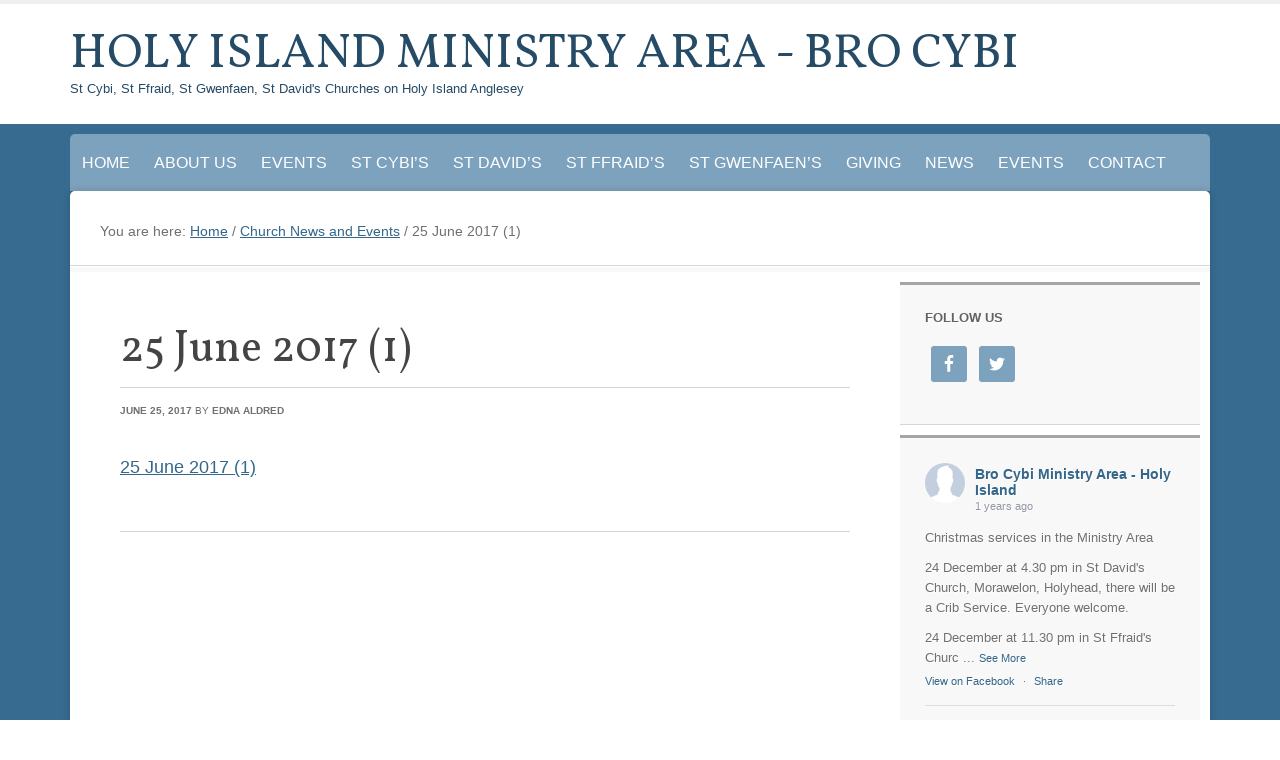

--- FILE ---
content_type: text/html; charset=UTF-8
request_url: http://www.holyheadparishchurches.co.uk/blog/2014/03/06/church-news-events-newsletter/25-june-2017-1/
body_size: 56829
content:
<!DOCTYPE html PUBLIC "-//W3C//DTD XHTML 1.0 Transitional//EN" "http://www.w3.org/TR/xhtml1/DTD/xhtml1-transitional.dtd">
<html xmlns="http://www.w3.org/1999/xhtml" lang="en-US" xml:lang="en-US">
<head profile="http://gmpg.org/xfn/11">
<meta http-equiv="Content-Type" content="text/html; charset=UTF-8" />
	<meta name="viewport" content="width=device-width, initial-scale=1.0"/><meta name='robots' content='index, follow, max-image-preview:large, max-snippet:-1, max-video-preview:-1' />

			<style type="text/css">
				.slide-excerpt { width: 50%; }
				.slide-excerpt { bottom: 0; }
				.slide-excerpt { right: 0; }
				.flexslider { max-width: 1140px; max-height: 350px; }
				.slide-image { max-height: 350px; }
			</style>
			<style type="text/css">
				@media only screen
				and (min-device-width : 320px)
				and (max-device-width : 480px) {
					.slide-excerpt { display: none !important; }
				}
			</style> 
	<!-- This site is optimized with the Yoast SEO plugin v19.10 - https://yoast.com/wordpress/plugins/seo/ -->
	<title>25 June 2017 (1) - Holy Island Ministry Area - Bro Cybi</title>
	<link rel="canonical" href="http://www.holyheadparishchurches.co.uk/blog/2014/03/06/church-news-events-newsletter/25-june-2017-1/" />
	<meta property="og:locale" content="en_US" />
	<meta property="og:type" content="article" />
	<meta property="og:title" content="25 June 2017 (1) - Holy Island Ministry Area - Bro Cybi" />
	<meta property="og:description" content="25 June 2017 (1)" />
	<meta property="og:url" content="http://www.holyheadparishchurches.co.uk/blog/2014/03/06/church-news-events-newsletter/25-june-2017-1/" />
	<meta property="og:site_name" content="Holy Island Ministry Area - Bro Cybi" />
	<script type="application/ld+json" class="yoast-schema-graph">{"@context":"https://schema.org","@graph":[{"@type":"WebPage","@id":"http://www.holyheadparishchurches.co.uk/blog/2014/03/06/church-news-events-newsletter/25-june-2017-1/","url":"http://www.holyheadparishchurches.co.uk/blog/2014/03/06/church-news-events-newsletter/25-june-2017-1/","name":"25 June 2017 (1) - Holy Island Ministry Area - Bro Cybi","isPartOf":{"@id":"http://www.holyheadparishchurches.co.uk/#website"},"primaryImageOfPage":{"@id":"http://www.holyheadparishchurches.co.uk/blog/2014/03/06/church-news-events-newsletter/25-june-2017-1/#primaryimage"},"image":{"@id":"http://www.holyheadparishchurches.co.uk/blog/2014/03/06/church-news-events-newsletter/25-june-2017-1/#primaryimage"},"thumbnailUrl":"","datePublished":"2017-06-25T22:25:32+00:00","dateModified":"2017-06-25T22:25:32+00:00","breadcrumb":{"@id":"http://www.holyheadparishchurches.co.uk/blog/2014/03/06/church-news-events-newsletter/25-june-2017-1/#breadcrumb"},"inLanguage":"en-US","potentialAction":[{"@type":"ReadAction","target":["http://www.holyheadparishchurches.co.uk/blog/2014/03/06/church-news-events-newsletter/25-june-2017-1/"]}]},{"@type":"BreadcrumbList","@id":"http://www.holyheadparishchurches.co.uk/blog/2014/03/06/church-news-events-newsletter/25-june-2017-1/#breadcrumb","itemListElement":[{"@type":"ListItem","position":1,"name":"Church News and Events","item":"http://www.holyheadparishchurches.co.uk/blog/2014/03/06/church-news-events-newsletter/"},{"@type":"ListItem","position":2,"name":"25 June 2017 (1)"}]},{"@type":"WebSite","@id":"http://www.holyheadparishchurches.co.uk/#website","url":"http://www.holyheadparishchurches.co.uk/","name":"Holy Island Ministry Area - Bro Cybi","description":"St Cybi, St Ffraid, St Gwenfaen, St David&#039;s Churches on Holy Island Anglesey","potentialAction":[{"@type":"SearchAction","target":{"@type":"EntryPoint","urlTemplate":"http://www.holyheadparishchurches.co.uk/?s={search_term_string}"},"query-input":"required name=search_term_string"}],"inLanguage":"en-US"}]}</script>
	<!-- / Yoast SEO plugin. -->


<link rel='dns-prefetch' href='//maxcdn.bootstrapcdn.com' />
<link rel="alternate" type="application/rss+xml" title="Holy Island Ministry Area - Bro Cybi &raquo; Feed" href="http://www.holyheadparishchurches.co.uk/feed/" />
<link rel="alternate" type="application/rss+xml" title="Holy Island Ministry Area - Bro Cybi &raquo; Comments Feed" href="http://www.holyheadparishchurches.co.uk/comments/feed/" />
<script type="text/javascript">
window._wpemojiSettings = {"baseUrl":"https:\/\/s.w.org\/images\/core\/emoji\/14.0.0\/72x72\/","ext":".png","svgUrl":"https:\/\/s.w.org\/images\/core\/emoji\/14.0.0\/svg\/","svgExt":".svg","source":{"concatemoji":"http:\/\/www.holyheadparishchurches.co.uk\/wp-includes\/js\/wp-emoji-release.min.js?ver=6.1.9"}};
/*! This file is auto-generated */
!function(e,a,t){var n,r,o,i=a.createElement("canvas"),p=i.getContext&&i.getContext("2d");function s(e,t){var a=String.fromCharCode,e=(p.clearRect(0,0,i.width,i.height),p.fillText(a.apply(this,e),0,0),i.toDataURL());return p.clearRect(0,0,i.width,i.height),p.fillText(a.apply(this,t),0,0),e===i.toDataURL()}function c(e){var t=a.createElement("script");t.src=e,t.defer=t.type="text/javascript",a.getElementsByTagName("head")[0].appendChild(t)}for(o=Array("flag","emoji"),t.supports={everything:!0,everythingExceptFlag:!0},r=0;r<o.length;r++)t.supports[o[r]]=function(e){if(p&&p.fillText)switch(p.textBaseline="top",p.font="600 32px Arial",e){case"flag":return s([127987,65039,8205,9895,65039],[127987,65039,8203,9895,65039])?!1:!s([55356,56826,55356,56819],[55356,56826,8203,55356,56819])&&!s([55356,57332,56128,56423,56128,56418,56128,56421,56128,56430,56128,56423,56128,56447],[55356,57332,8203,56128,56423,8203,56128,56418,8203,56128,56421,8203,56128,56430,8203,56128,56423,8203,56128,56447]);case"emoji":return!s([129777,127995,8205,129778,127999],[129777,127995,8203,129778,127999])}return!1}(o[r]),t.supports.everything=t.supports.everything&&t.supports[o[r]],"flag"!==o[r]&&(t.supports.everythingExceptFlag=t.supports.everythingExceptFlag&&t.supports[o[r]]);t.supports.everythingExceptFlag=t.supports.everythingExceptFlag&&!t.supports.flag,t.DOMReady=!1,t.readyCallback=function(){t.DOMReady=!0},t.supports.everything||(n=function(){t.readyCallback()},a.addEventListener?(a.addEventListener("DOMContentLoaded",n,!1),e.addEventListener("load",n,!1)):(e.attachEvent("onload",n),a.attachEvent("onreadystatechange",function(){"complete"===a.readyState&&t.readyCallback()})),(e=t.source||{}).concatemoji?c(e.concatemoji):e.wpemoji&&e.twemoji&&(c(e.twemoji),c(e.wpemoji)))}(window,document,window._wpemojiSettings);
</script>
<style type="text/css">
img.wp-smiley,
img.emoji {
	display: inline !important;
	border: none !important;
	box-shadow: none !important;
	height: 1em !important;
	width: 1em !important;
	margin: 0 0.07em !important;
	vertical-align: -0.1em !important;
	background: none !important;
	padding: 0 !important;
}
</style>
	<link rel='stylesheet' id='education-theme-css' href='http://www.holyheadparishchurches.co.uk/wp-content/themes/education/style.css?ver=2.0.1' type='text/css' media='all' />
<link rel='stylesheet' id='wp-block-library-css' href='http://www.holyheadparishchurches.co.uk/wp-includes/css/dist/block-library/style.min.css?ver=6.1.9' type='text/css' media='all' />
<link rel='stylesheet' id='classic-theme-styles-css' href='http://www.holyheadparishchurches.co.uk/wp-includes/css/classic-themes.min.css?ver=1' type='text/css' media='all' />
<style id='global-styles-inline-css' type='text/css'>
body{--wp--preset--color--black: #000000;--wp--preset--color--cyan-bluish-gray: #abb8c3;--wp--preset--color--white: #ffffff;--wp--preset--color--pale-pink: #f78da7;--wp--preset--color--vivid-red: #cf2e2e;--wp--preset--color--luminous-vivid-orange: #ff6900;--wp--preset--color--luminous-vivid-amber: #fcb900;--wp--preset--color--light-green-cyan: #7bdcb5;--wp--preset--color--vivid-green-cyan: #00d084;--wp--preset--color--pale-cyan-blue: #8ed1fc;--wp--preset--color--vivid-cyan-blue: #0693e3;--wp--preset--color--vivid-purple: #9b51e0;--wp--preset--gradient--vivid-cyan-blue-to-vivid-purple: linear-gradient(135deg,rgba(6,147,227,1) 0%,rgb(155,81,224) 100%);--wp--preset--gradient--light-green-cyan-to-vivid-green-cyan: linear-gradient(135deg,rgb(122,220,180) 0%,rgb(0,208,130) 100%);--wp--preset--gradient--luminous-vivid-amber-to-luminous-vivid-orange: linear-gradient(135deg,rgba(252,185,0,1) 0%,rgba(255,105,0,1) 100%);--wp--preset--gradient--luminous-vivid-orange-to-vivid-red: linear-gradient(135deg,rgba(255,105,0,1) 0%,rgb(207,46,46) 100%);--wp--preset--gradient--very-light-gray-to-cyan-bluish-gray: linear-gradient(135deg,rgb(238,238,238) 0%,rgb(169,184,195) 100%);--wp--preset--gradient--cool-to-warm-spectrum: linear-gradient(135deg,rgb(74,234,220) 0%,rgb(151,120,209) 20%,rgb(207,42,186) 40%,rgb(238,44,130) 60%,rgb(251,105,98) 80%,rgb(254,248,76) 100%);--wp--preset--gradient--blush-light-purple: linear-gradient(135deg,rgb(255,206,236) 0%,rgb(152,150,240) 100%);--wp--preset--gradient--blush-bordeaux: linear-gradient(135deg,rgb(254,205,165) 0%,rgb(254,45,45) 50%,rgb(107,0,62) 100%);--wp--preset--gradient--luminous-dusk: linear-gradient(135deg,rgb(255,203,112) 0%,rgb(199,81,192) 50%,rgb(65,88,208) 100%);--wp--preset--gradient--pale-ocean: linear-gradient(135deg,rgb(255,245,203) 0%,rgb(182,227,212) 50%,rgb(51,167,181) 100%);--wp--preset--gradient--electric-grass: linear-gradient(135deg,rgb(202,248,128) 0%,rgb(113,206,126) 100%);--wp--preset--gradient--midnight: linear-gradient(135deg,rgb(2,3,129) 0%,rgb(40,116,252) 100%);--wp--preset--duotone--dark-grayscale: url('#wp-duotone-dark-grayscale');--wp--preset--duotone--grayscale: url('#wp-duotone-grayscale');--wp--preset--duotone--purple-yellow: url('#wp-duotone-purple-yellow');--wp--preset--duotone--blue-red: url('#wp-duotone-blue-red');--wp--preset--duotone--midnight: url('#wp-duotone-midnight');--wp--preset--duotone--magenta-yellow: url('#wp-duotone-magenta-yellow');--wp--preset--duotone--purple-green: url('#wp-duotone-purple-green');--wp--preset--duotone--blue-orange: url('#wp-duotone-blue-orange');--wp--preset--font-size--small: 13px;--wp--preset--font-size--medium: 20px;--wp--preset--font-size--large: 36px;--wp--preset--font-size--x-large: 42px;--wp--preset--spacing--20: 0.44rem;--wp--preset--spacing--30: 0.67rem;--wp--preset--spacing--40: 1rem;--wp--preset--spacing--50: 1.5rem;--wp--preset--spacing--60: 2.25rem;--wp--preset--spacing--70: 3.38rem;--wp--preset--spacing--80: 5.06rem;}:where(.is-layout-flex){gap: 0.5em;}body .is-layout-flow > .alignleft{float: left;margin-inline-start: 0;margin-inline-end: 2em;}body .is-layout-flow > .alignright{float: right;margin-inline-start: 2em;margin-inline-end: 0;}body .is-layout-flow > .aligncenter{margin-left: auto !important;margin-right: auto !important;}body .is-layout-constrained > .alignleft{float: left;margin-inline-start: 0;margin-inline-end: 2em;}body .is-layout-constrained > .alignright{float: right;margin-inline-start: 2em;margin-inline-end: 0;}body .is-layout-constrained > .aligncenter{margin-left: auto !important;margin-right: auto !important;}body .is-layout-constrained > :where(:not(.alignleft):not(.alignright):not(.alignfull)){max-width: var(--wp--style--global--content-size);margin-left: auto !important;margin-right: auto !important;}body .is-layout-constrained > .alignwide{max-width: var(--wp--style--global--wide-size);}body .is-layout-flex{display: flex;}body .is-layout-flex{flex-wrap: wrap;align-items: center;}body .is-layout-flex > *{margin: 0;}:where(.wp-block-columns.is-layout-flex){gap: 2em;}.has-black-color{color: var(--wp--preset--color--black) !important;}.has-cyan-bluish-gray-color{color: var(--wp--preset--color--cyan-bluish-gray) !important;}.has-white-color{color: var(--wp--preset--color--white) !important;}.has-pale-pink-color{color: var(--wp--preset--color--pale-pink) !important;}.has-vivid-red-color{color: var(--wp--preset--color--vivid-red) !important;}.has-luminous-vivid-orange-color{color: var(--wp--preset--color--luminous-vivid-orange) !important;}.has-luminous-vivid-amber-color{color: var(--wp--preset--color--luminous-vivid-amber) !important;}.has-light-green-cyan-color{color: var(--wp--preset--color--light-green-cyan) !important;}.has-vivid-green-cyan-color{color: var(--wp--preset--color--vivid-green-cyan) !important;}.has-pale-cyan-blue-color{color: var(--wp--preset--color--pale-cyan-blue) !important;}.has-vivid-cyan-blue-color{color: var(--wp--preset--color--vivid-cyan-blue) !important;}.has-vivid-purple-color{color: var(--wp--preset--color--vivid-purple) !important;}.has-black-background-color{background-color: var(--wp--preset--color--black) !important;}.has-cyan-bluish-gray-background-color{background-color: var(--wp--preset--color--cyan-bluish-gray) !important;}.has-white-background-color{background-color: var(--wp--preset--color--white) !important;}.has-pale-pink-background-color{background-color: var(--wp--preset--color--pale-pink) !important;}.has-vivid-red-background-color{background-color: var(--wp--preset--color--vivid-red) !important;}.has-luminous-vivid-orange-background-color{background-color: var(--wp--preset--color--luminous-vivid-orange) !important;}.has-luminous-vivid-amber-background-color{background-color: var(--wp--preset--color--luminous-vivid-amber) !important;}.has-light-green-cyan-background-color{background-color: var(--wp--preset--color--light-green-cyan) !important;}.has-vivid-green-cyan-background-color{background-color: var(--wp--preset--color--vivid-green-cyan) !important;}.has-pale-cyan-blue-background-color{background-color: var(--wp--preset--color--pale-cyan-blue) !important;}.has-vivid-cyan-blue-background-color{background-color: var(--wp--preset--color--vivid-cyan-blue) !important;}.has-vivid-purple-background-color{background-color: var(--wp--preset--color--vivid-purple) !important;}.has-black-border-color{border-color: var(--wp--preset--color--black) !important;}.has-cyan-bluish-gray-border-color{border-color: var(--wp--preset--color--cyan-bluish-gray) !important;}.has-white-border-color{border-color: var(--wp--preset--color--white) !important;}.has-pale-pink-border-color{border-color: var(--wp--preset--color--pale-pink) !important;}.has-vivid-red-border-color{border-color: var(--wp--preset--color--vivid-red) !important;}.has-luminous-vivid-orange-border-color{border-color: var(--wp--preset--color--luminous-vivid-orange) !important;}.has-luminous-vivid-amber-border-color{border-color: var(--wp--preset--color--luminous-vivid-amber) !important;}.has-light-green-cyan-border-color{border-color: var(--wp--preset--color--light-green-cyan) !important;}.has-vivid-green-cyan-border-color{border-color: var(--wp--preset--color--vivid-green-cyan) !important;}.has-pale-cyan-blue-border-color{border-color: var(--wp--preset--color--pale-cyan-blue) !important;}.has-vivid-cyan-blue-border-color{border-color: var(--wp--preset--color--vivid-cyan-blue) !important;}.has-vivid-purple-border-color{border-color: var(--wp--preset--color--vivid-purple) !important;}.has-vivid-cyan-blue-to-vivid-purple-gradient-background{background: var(--wp--preset--gradient--vivid-cyan-blue-to-vivid-purple) !important;}.has-light-green-cyan-to-vivid-green-cyan-gradient-background{background: var(--wp--preset--gradient--light-green-cyan-to-vivid-green-cyan) !important;}.has-luminous-vivid-amber-to-luminous-vivid-orange-gradient-background{background: var(--wp--preset--gradient--luminous-vivid-amber-to-luminous-vivid-orange) !important;}.has-luminous-vivid-orange-to-vivid-red-gradient-background{background: var(--wp--preset--gradient--luminous-vivid-orange-to-vivid-red) !important;}.has-very-light-gray-to-cyan-bluish-gray-gradient-background{background: var(--wp--preset--gradient--very-light-gray-to-cyan-bluish-gray) !important;}.has-cool-to-warm-spectrum-gradient-background{background: var(--wp--preset--gradient--cool-to-warm-spectrum) !important;}.has-blush-light-purple-gradient-background{background: var(--wp--preset--gradient--blush-light-purple) !important;}.has-blush-bordeaux-gradient-background{background: var(--wp--preset--gradient--blush-bordeaux) !important;}.has-luminous-dusk-gradient-background{background: var(--wp--preset--gradient--luminous-dusk) !important;}.has-pale-ocean-gradient-background{background: var(--wp--preset--gradient--pale-ocean) !important;}.has-electric-grass-gradient-background{background: var(--wp--preset--gradient--electric-grass) !important;}.has-midnight-gradient-background{background: var(--wp--preset--gradient--midnight) !important;}.has-small-font-size{font-size: var(--wp--preset--font-size--small) !important;}.has-medium-font-size{font-size: var(--wp--preset--font-size--medium) !important;}.has-large-font-size{font-size: var(--wp--preset--font-size--large) !important;}.has-x-large-font-size{font-size: var(--wp--preset--font-size--x-large) !important;}
.wp-block-navigation a:where(:not(.wp-element-button)){color: inherit;}
:where(.wp-block-columns.is-layout-flex){gap: 2em;}
.wp-block-pullquote{font-size: 1.5em;line-height: 1.6;}
</style>
<link rel='stylesheet' id='contact-form-7-css' href='http://www.holyheadparishchurches.co.uk/wp-content/plugins/contact-form-7/includes/css/styles.css?ver=5.6.4' type='text/css' media='all' />
<link rel='stylesheet' id='events-manager-css' href='http://www.holyheadparishchurches.co.uk/wp-content/plugins/events-manager/includes/css/events-manager.min.css?ver=6.3' type='text/css' media='all' />
<link rel='stylesheet' id='genesis-social-profiles-menu-css' href='http://www.holyheadparishchurches.co.uk/wp-content/plugins/genesis-social-profiles-menu/css/gspm-styles.css?ver=1.2' type='text/css' media='all' />
<link rel='stylesheet' id='cff-css' href='http://www.holyheadparishchurches.co.uk/wp-content/plugins/custom-facebook-feed/assets/css/cff-style.min.css?ver=4.1.5' type='text/css' media='all' />
<link rel='stylesheet' id='sb-font-awesome-css' href='https://maxcdn.bootstrapcdn.com/font-awesome/4.7.0/css/font-awesome.min.css?ver=6.1.9' type='text/css' media='all' />
<link rel='stylesheet' id='simple-social-icons-font-css' href='http://www.holyheadparishchurches.co.uk/wp-content/plugins/simple-social-icons/css/style.css?ver=3.0.2' type='text/css' media='all' />
<link rel='stylesheet' id='slider_styles-css' href='http://www.holyheadparishchurches.co.uk/wp-content/plugins/genesis-responsive-slider/assets/style.css?ver=1.0.1' type='text/css' media='all' />
<script type='text/javascript' src='http://www.holyheadparishchurches.co.uk/wp-includes/js/jquery/jquery.min.js?ver=3.6.1' id='jquery-core-js'></script>
<script type='text/javascript' src='http://www.holyheadparishchurches.co.uk/wp-includes/js/jquery/jquery-migrate.min.js?ver=3.3.2' id='jquery-migrate-js'></script>
<script type='text/javascript' src='http://www.holyheadparishchurches.co.uk/wp-includes/js/jquery/ui/core.min.js?ver=1.13.2' id='jquery-ui-core-js'></script>
<script type='text/javascript' src='http://www.holyheadparishchurches.co.uk/wp-includes/js/jquery/ui/mouse.min.js?ver=1.13.2' id='jquery-ui-mouse-js'></script>
<script type='text/javascript' src='http://www.holyheadparishchurches.co.uk/wp-includes/js/jquery/ui/sortable.min.js?ver=1.13.2' id='jquery-ui-sortable-js'></script>
<script type='text/javascript' src='http://www.holyheadparishchurches.co.uk/wp-includes/js/jquery/ui/datepicker.min.js?ver=1.13.2' id='jquery-ui-datepicker-js'></script>
<script type='text/javascript' id='jquery-ui-datepicker-js-after'>
jQuery(function(jQuery){jQuery.datepicker.setDefaults({"closeText":"Close","currentText":"Today","monthNames":["January","February","March","April","May","June","July","August","September","October","November","December"],"monthNamesShort":["Jan","Feb","Mar","Apr","May","Jun","Jul","Aug","Sep","Oct","Nov","Dec"],"nextText":"Next","prevText":"Previous","dayNames":["Sunday","Monday","Tuesday","Wednesday","Thursday","Friday","Saturday"],"dayNamesShort":["Sun","Mon","Tue","Wed","Thu","Fri","Sat"],"dayNamesMin":["S","M","T","W","T","F","S"],"dateFormat":"MM d, yy","firstDay":1,"isRTL":false});});
</script>
<script type='text/javascript' src='http://www.holyheadparishchurches.co.uk/wp-includes/js/jquery/ui/resizable.min.js?ver=1.13.2' id='jquery-ui-resizable-js'></script>
<script type='text/javascript' src='http://www.holyheadparishchurches.co.uk/wp-includes/js/jquery/ui/draggable.min.js?ver=1.13.2' id='jquery-ui-draggable-js'></script>
<script type='text/javascript' src='http://www.holyheadparishchurches.co.uk/wp-includes/js/jquery/ui/controlgroup.min.js?ver=1.13.2' id='jquery-ui-controlgroup-js'></script>
<script type='text/javascript' src='http://www.holyheadparishchurches.co.uk/wp-includes/js/jquery/ui/checkboxradio.min.js?ver=1.13.2' id='jquery-ui-checkboxradio-js'></script>
<script type='text/javascript' src='http://www.holyheadparishchurches.co.uk/wp-includes/js/jquery/ui/button.min.js?ver=1.13.2' id='jquery-ui-button-js'></script>
<script type='text/javascript' src='http://www.holyheadparishchurches.co.uk/wp-includes/js/jquery/ui/dialog.min.js?ver=1.13.2' id='jquery-ui-dialog-js'></script>
<script type='text/javascript' id='events-manager-js-extra'>
/* <![CDATA[ */
var EM = {"ajaxurl":"http:\/\/www.holyheadparishchurches.co.uk\/wp-admin\/admin-ajax.php","locationajaxurl":"http:\/\/www.holyheadparishchurches.co.uk\/wp-admin\/admin-ajax.php?action=locations_search","firstDay":"1","locale":"en","dateFormat":"yy-mm-dd","ui_css":"http:\/\/www.holyheadparishchurches.co.uk\/wp-content\/plugins\/events-manager\/includes\/css\/jquery-ui\/build.min.css","show24hours":"0","is_ssl":"","autocomplete_limit":"10","calendar":{"breakpoints":{"small":560,"medium":908,"large":false}},"datepicker":{"format":"Y-m-d"},"search":{"breakpoints":{"small":650,"medium":850,"full":false}},"bookingInProgress":"Please wait while the booking is being submitted.","tickets_save":"Save Ticket","bookingajaxurl":"http:\/\/www.holyheadparishchurches.co.uk\/wp-admin\/admin-ajax.php","bookings_export_save":"Export Bookings","bookings_settings_save":"Save Settings","booking_delete":"Are you sure you want to delete?","booking_offset":"30","bb_full":"Sold Out","bb_book":"Book Now","bb_booking":"Booking...","bb_booked":"Booking Submitted","bb_error":"Booking Error. Try again?","bb_cancel":"Cancel","bb_canceling":"Canceling...","bb_cancelled":"Cancelled","bb_cancel_error":"Cancellation Error. Try again?","txt_search":"Search","txt_searching":"Searching...","txt_loading":"Loading..."};
/* ]]> */
</script>
<script type='text/javascript' src='http://www.holyheadparishchurches.co.uk/wp-content/plugins/events-manager/includes/js/events-manager.js?ver=6.3' id='events-manager-js'></script>
<!--[if lt IE 9]>
<script type='text/javascript' src='http://www.holyheadparishchurches.co.uk/wp-content/themes/genesis/lib/js/html5shiv.min.js?ver=3.7.3' id='html5shiv-js'></script>
<![endif]-->
<link rel="https://api.w.org/" href="http://www.holyheadparishchurches.co.uk/wp-json/" /><link rel="alternate" type="application/json" href="http://www.holyheadparishchurches.co.uk/wp-json/wp/v2/media/2101" /><link rel="EditURI" type="application/rsd+xml" title="RSD" href="http://www.holyheadparishchurches.co.uk/xmlrpc.php?rsd" />
<link rel="wlwmanifest" type="application/wlwmanifest+xml" href="http://www.holyheadparishchurches.co.uk/wp-includes/wlwmanifest.xml" />
<meta name="generator" content="WordPress 6.1.9" />
<link rel='shortlink' href='http://www.holyheadparishchurches.co.uk/?p=2101' />
<link rel="alternate" type="application/json+oembed" href="http://www.holyheadparishchurches.co.uk/wp-json/oembed/1.0/embed?url=http%3A%2F%2Fwww.holyheadparishchurches.co.uk%2Fblog%2F2014%2F03%2F06%2Fchurch-news-events-newsletter%2F25-june-2017-1%2F" />
<link rel="alternate" type="text/xml+oembed" href="http://www.holyheadparishchurches.co.uk/wp-json/oembed/1.0/embed?url=http%3A%2F%2Fwww.holyheadparishchurches.co.uk%2Fblog%2F2014%2F03%2F06%2Fchurch-news-events-newsletter%2F25-june-2017-1%2F&#038;format=xml" />
<link rel="icon" href="http://www.holyheadparishchurches.co.uk/wp-content/themes/education/images/favicon.ico" />
<style type="text/css" id="custom-background-css">
body.custom-background { background-image: url("http://www.holyheadparishchurches.co.uk/wp-content/themes/education/images/bg.png"); background-position: left top; background-size: auto; background-repeat: repeat; background-attachment: fixed; }
</style>
			<style type="text/css" id="wp-custom-css">
			p.wp-caption-text {
    font-size: 14px;
    font-style: normal;
}		</style>
		</head>
<body class="attachment attachment-template-default single single-attachment postid-2101 attachmentid-2101 attachment-pdf custom-background gspm header-full-width content-sidebar"><svg xmlns="http://www.w3.org/2000/svg" viewBox="0 0 0 0" width="0" height="0" focusable="false" role="none" style="visibility: hidden; position: absolute; left: -9999px; overflow: hidden;" ><defs><filter id="wp-duotone-dark-grayscale"><feColorMatrix color-interpolation-filters="sRGB" type="matrix" values=" .299 .587 .114 0 0 .299 .587 .114 0 0 .299 .587 .114 0 0 .299 .587 .114 0 0 " /><feComponentTransfer color-interpolation-filters="sRGB" ><feFuncR type="table" tableValues="0 0.49803921568627" /><feFuncG type="table" tableValues="0 0.49803921568627" /><feFuncB type="table" tableValues="0 0.49803921568627" /><feFuncA type="table" tableValues="1 1" /></feComponentTransfer><feComposite in2="SourceGraphic" operator="in" /></filter></defs></svg><svg xmlns="http://www.w3.org/2000/svg" viewBox="0 0 0 0" width="0" height="0" focusable="false" role="none" style="visibility: hidden; position: absolute; left: -9999px; overflow: hidden;" ><defs><filter id="wp-duotone-grayscale"><feColorMatrix color-interpolation-filters="sRGB" type="matrix" values=" .299 .587 .114 0 0 .299 .587 .114 0 0 .299 .587 .114 0 0 .299 .587 .114 0 0 " /><feComponentTransfer color-interpolation-filters="sRGB" ><feFuncR type="table" tableValues="0 1" /><feFuncG type="table" tableValues="0 1" /><feFuncB type="table" tableValues="0 1" /><feFuncA type="table" tableValues="1 1" /></feComponentTransfer><feComposite in2="SourceGraphic" operator="in" /></filter></defs></svg><svg xmlns="http://www.w3.org/2000/svg" viewBox="0 0 0 0" width="0" height="0" focusable="false" role="none" style="visibility: hidden; position: absolute; left: -9999px; overflow: hidden;" ><defs><filter id="wp-duotone-purple-yellow"><feColorMatrix color-interpolation-filters="sRGB" type="matrix" values=" .299 .587 .114 0 0 .299 .587 .114 0 0 .299 .587 .114 0 0 .299 .587 .114 0 0 " /><feComponentTransfer color-interpolation-filters="sRGB" ><feFuncR type="table" tableValues="0.54901960784314 0.98823529411765" /><feFuncG type="table" tableValues="0 1" /><feFuncB type="table" tableValues="0.71764705882353 0.25490196078431" /><feFuncA type="table" tableValues="1 1" /></feComponentTransfer><feComposite in2="SourceGraphic" operator="in" /></filter></defs></svg><svg xmlns="http://www.w3.org/2000/svg" viewBox="0 0 0 0" width="0" height="0" focusable="false" role="none" style="visibility: hidden; position: absolute; left: -9999px; overflow: hidden;" ><defs><filter id="wp-duotone-blue-red"><feColorMatrix color-interpolation-filters="sRGB" type="matrix" values=" .299 .587 .114 0 0 .299 .587 .114 0 0 .299 .587 .114 0 0 .299 .587 .114 0 0 " /><feComponentTransfer color-interpolation-filters="sRGB" ><feFuncR type="table" tableValues="0 1" /><feFuncG type="table" tableValues="0 0.27843137254902" /><feFuncB type="table" tableValues="0.5921568627451 0.27843137254902" /><feFuncA type="table" tableValues="1 1" /></feComponentTransfer><feComposite in2="SourceGraphic" operator="in" /></filter></defs></svg><svg xmlns="http://www.w3.org/2000/svg" viewBox="0 0 0 0" width="0" height="0" focusable="false" role="none" style="visibility: hidden; position: absolute; left: -9999px; overflow: hidden;" ><defs><filter id="wp-duotone-midnight"><feColorMatrix color-interpolation-filters="sRGB" type="matrix" values=" .299 .587 .114 0 0 .299 .587 .114 0 0 .299 .587 .114 0 0 .299 .587 .114 0 0 " /><feComponentTransfer color-interpolation-filters="sRGB" ><feFuncR type="table" tableValues="0 0" /><feFuncG type="table" tableValues="0 0.64705882352941" /><feFuncB type="table" tableValues="0 1" /><feFuncA type="table" tableValues="1 1" /></feComponentTransfer><feComposite in2="SourceGraphic" operator="in" /></filter></defs></svg><svg xmlns="http://www.w3.org/2000/svg" viewBox="0 0 0 0" width="0" height="0" focusable="false" role="none" style="visibility: hidden; position: absolute; left: -9999px; overflow: hidden;" ><defs><filter id="wp-duotone-magenta-yellow"><feColorMatrix color-interpolation-filters="sRGB" type="matrix" values=" .299 .587 .114 0 0 .299 .587 .114 0 0 .299 .587 .114 0 0 .299 .587 .114 0 0 " /><feComponentTransfer color-interpolation-filters="sRGB" ><feFuncR type="table" tableValues="0.78039215686275 1" /><feFuncG type="table" tableValues="0 0.94901960784314" /><feFuncB type="table" tableValues="0.35294117647059 0.47058823529412" /><feFuncA type="table" tableValues="1 1" /></feComponentTransfer><feComposite in2="SourceGraphic" operator="in" /></filter></defs></svg><svg xmlns="http://www.w3.org/2000/svg" viewBox="0 0 0 0" width="0" height="0" focusable="false" role="none" style="visibility: hidden; position: absolute; left: -9999px; overflow: hidden;" ><defs><filter id="wp-duotone-purple-green"><feColorMatrix color-interpolation-filters="sRGB" type="matrix" values=" .299 .587 .114 0 0 .299 .587 .114 0 0 .299 .587 .114 0 0 .299 .587 .114 0 0 " /><feComponentTransfer color-interpolation-filters="sRGB" ><feFuncR type="table" tableValues="0.65098039215686 0.40392156862745" /><feFuncG type="table" tableValues="0 1" /><feFuncB type="table" tableValues="0.44705882352941 0.4" /><feFuncA type="table" tableValues="1 1" /></feComponentTransfer><feComposite in2="SourceGraphic" operator="in" /></filter></defs></svg><svg xmlns="http://www.w3.org/2000/svg" viewBox="0 0 0 0" width="0" height="0" focusable="false" role="none" style="visibility: hidden; position: absolute; left: -9999px; overflow: hidden;" ><defs><filter id="wp-duotone-blue-orange"><feColorMatrix color-interpolation-filters="sRGB" type="matrix" values=" .299 .587 .114 0 0 .299 .587 .114 0 0 .299 .587 .114 0 0 .299 .587 .114 0 0 " /><feComponentTransfer color-interpolation-filters="sRGB" ><feFuncR type="table" tableValues="0.098039215686275 1" /><feFuncG type="table" tableValues="0 0.66274509803922" /><feFuncB type="table" tableValues="0.84705882352941 0.41960784313725" /><feFuncA type="table" tableValues="1 1" /></feComponentTransfer><feComposite in2="SourceGraphic" operator="in" /></filter></defs></svg><div id="wrap"><div id="header"><div class="wrap"><div id="title-area"><p id="title"><a href="http://www.holyheadparishchurches.co.uk/">Holy Island Ministry Area - Bro Cybi</a></p><p id="description">St Cybi, St Ffraid, St Gwenfaen, St David&#039;s Churches on Holy Island Anglesey</p></div></div></div><div id="inner"><div class="wrap"><div id="nav"><div class="wrap"><ul id="menu-custom-menu" class="menu genesis-nav-menu menu-primary"><li id="menu-item-94" class="menu-item menu-item-type-custom menu-item-object-custom menu-item-home menu-item-94"><a href="http://www.holyheadparishchurches.co.uk/">Home</a></li>
<li id="menu-item-223" class="menu-item menu-item-type-post_type menu-item-object-page menu-item-223"><a href="http://www.holyheadparishchurches.co.uk/us/">About Us</a></li>
<li id="menu-item-384" class="menu-item menu-item-type-post_type menu-item-object-page menu-item-384"><a href="http://www.holyheadparishchurches.co.uk/services/">EVENTS</a></li>
<li id="menu-item-17" class="menu-item menu-item-type-post_type menu-item-object-page menu-item-17"><a href="http://www.holyheadparishchurches.co.uk/st-cybis-church-holyhead/">St Cybi&#8217;s</a></li>
<li id="menu-item-22" class="menu-item menu-item-type-post_type menu-item-object-page menu-item-22"><a href="http://www.holyheadparishchurches.co.uk/st-davids-church-holyhead/">St David&#8217;s</a></li>
<li id="menu-item-28" class="menu-item menu-item-type-post_type menu-item-object-page menu-item-28"><a href="http://www.holyheadparishchurches.co.uk/trearddur-bay-church/">St Ffraid&#8217;s</a></li>
<li id="menu-item-12" class="menu-item menu-item-type-post_type menu-item-object-page menu-item-12"><a href="http://www.holyheadparishchurches.co.uk/rhoscolyn-church/">St Gwenfaen&#8217;s</a></li>
<li id="menu-item-796" class="menu-item menu-item-type-post_type menu-item-object-page menu-item-796"><a href="http://www.holyheadparishchurches.co.uk/giving/">Giving</a></li>
<li id="menu-item-41" class="menu-item menu-item-type-post_type menu-item-object-page menu-item-41"><a href="http://www.holyheadparishchurches.co.uk/news/">News</a></li>
<li id="menu-item-206" class="menu-item menu-item-type-custom menu-item-object-custom menu-item-206"><a href="http://www.holyheadparishchurches.co.uk/events/">Events</a></li>
<li id="menu-item-33" class="menu-item menu-item-type-post_type menu-item-object-page menu-item-33"><a href="http://www.holyheadparishchurches.co.uk/contact/">Contact</a></li>
</ul></div></div><div id="content-sidebar-wrap"><div class="breadcrumb">You are here: <a href="http://www.holyheadparishchurches.co.uk/"><span class="breadcrumb-link-text-wrap" itemprop="name">Home</span></a> <span aria-label="breadcrumb separator">/</span> <a href="http://www.holyheadparishchurches.co.uk/blog/2014/03/06/church-news-events-newsletter/"><span class="breadcrumb-link-text-wrap" itemprop="name">Church News and Events</span></a> <span aria-label="breadcrumb separator">/</span> 25 June 2017 (1)</div><div id="content" class="hfeed"><div class="post-2101 attachment type-attachment status-inherit hentry entry"><h1 class="entry-title">25 June 2017 (1)</h1>
<div class="post-info"><span class="date published time" title="2017-06-25T22:25:32+00:00">June 25, 2017</span>  by <span class="author vcard"><span class="fn"><a href="http://www.holyheadparishchurches.co.uk/blog/author/edna/" rel="author">Edna Aldred</a></span></span>  </div><div class="entry-content"><p class="attachment"><a href='http://www.holyheadparishchurches.co.uk/wp-content/uploads/2014/03/25-June-2017-1.pdf'>25 June 2017 (1)</a></p>
</div><div class="post-meta"> </div></div></div><div id="sidebar" class="sidebar widget-area"><div id="simple-social-icons-2" class="widget simple-social-icons"><div class="widget-wrap"><h4 class="widget-title widgettitle">Follow Us</h4>
<ul class="alignleft"><li class="ssi-facebook"><a href="https://www.facebook.com/ynyscybi" ><svg role="img" class="social-facebook" aria-labelledby="social-facebook-2"><title id="social-facebook-2">Facebook</title><use xlink:href="http://www.holyheadparishchurches.co.uk/wp-content/plugins/simple-social-icons/symbol-defs.svg#social-facebook"></use></svg></a></li><li class="ssi-twitter"><a href="https://twitter.com/holyislandvicar" ><svg role="img" class="social-twitter" aria-labelledby="social-twitter-2"><title id="social-twitter-2">Twitter</title><use xlink:href="http://www.holyheadparishchurches.co.uk/wp-content/plugins/simple-social-icons/symbol-defs.svg#social-twitter"></use></svg></a></li></ul></div></div>
<div id="text-4" class="widget widget_text"><div class="widget-wrap">			<div class="textwidget"><div class="cff-wrapper"><div class="cff-wrapper-ctn " ><div id="cff"  class="cff cff-list-container  cff-default-styles  cff-mob-cols-1 cff-tab-cols-1"   style="width:100%;"   data-char="200" ><div class="cff-posts-wrap"><div id="cff_217822778412348_895603132779147" class="cff-item cff-status-post author-bro-cybi-ministry-area---holy-island"  style="border-bottom: 1px solid #;">
	<div class="cff-author">
	<div class="cff-author-text">
					<div class="cff-page-name cff-author-date" >
				<a href="https://facebook.com/217822778412348" target="_blank" rel="nofollow noopener">Bro Cybi Ministry Area - Holy Island</a>
				<span class="cff-story"> </span>
			</div>
			
<p class="cff-date" > 1 years ago </p>			</div>
	<div class="cff-author-img " data-avatar="https://scontent-cdg4-3.xx.fbcdn.net/v/t39.30808-1/309164033_398917322447733_6459868258622718948_n.jpg?stp=cp0_dst-jpg_s50x50_tt6&#038;_nc_cat=110&#038;ccb=1-7&#038;_nc_sid=f907e8&#038;_nc_ohc=ob1nIw450N4Q7kNvwFI7cNx&#038;_nc_oc=AdkmszEQYr5h7KvakxGhchsQUDKQvqLfpxRAJ1xkEXKQDiloWjXOBYZi74LIsOnJ8wU&#038;_nc_zt=24&#038;_nc_ht=scontent-cdg4-3.xx&#038;edm=AKIiGfEEAAAA&#038;_nc_gid=LKdDcH5OxQSZEQeE7E9BGg&#038;_nc_tpa=Q5bMBQEBezsGUsT_ZO4M6FkvtpxxWalHm_IfWPq2_f5JWnJluJJHx2aPDB8SLuvd43VOB8tNW3zN1hUdrA&#038;oh=00_Afomtd7T5xnxMfPuBeWx8Jucu-Q4zKyo48MzMuvixopHGw&#038;oe=6975EE6D">
		<a href="https://facebook.com/217822778412348" target="_blank" rel="nofollow noopener"><img src="https://scontent-cdg4-3.xx.fbcdn.net/v/t39.30808-1/309164033_398917322447733_6459868258622718948_n.jpg?stp=cp0_dst-jpg_s50x50_tt6&#038;_nc_cat=110&#038;ccb=1-7&#038;_nc_sid=f907e8&#038;_nc_ohc=ob1nIw450N4Q7kNvwFI7cNx&#038;_nc_oc=AdkmszEQYr5h7KvakxGhchsQUDKQvqLfpxRAJ1xkEXKQDiloWjXOBYZi74LIsOnJ8wU&#038;_nc_zt=24&#038;_nc_ht=scontent-cdg4-3.xx&#038;edm=AKIiGfEEAAAA&#038;_nc_gid=LKdDcH5OxQSZEQeE7E9BGg&#038;_nc_tpa=Q5bMBQEBezsGUsT_ZO4M6FkvtpxxWalHm_IfWPq2_f5JWnJluJJHx2aPDB8SLuvd43VOB8tNW3zN1hUdrA&#038;oh=00_Afomtd7T5xnxMfPuBeWx8Jucu-Q4zKyo48MzMuvixopHGw&#038;oe=6975EE6D" title="Bro Cybi Ministry Area - Holy Island" alt="Bro Cybi Ministry Area - Holy Island" width=40 height=40 onerror="this.style.display='none'"></a>
	</div>
</div>

<div class="cff-post-text" >
	<span class="cff-text" data-color="">
		Christmas services in the Ministry Area<img class="cff-linebreak" /><img class="cff-linebreak" />24 December at 4.30 pm in St David&#039;s Church, Morawelon, Holyhead, there will be a Crib Service.  Everyone welcome.<img class="cff-linebreak" /><img class="cff-linebreak" />24 December at 11.30 pm in St Ffraid&#039;s Church, Trearddur Bay, Holy Communion.  Everyone welcome.<img class="cff-linebreak" /><img class="cff-linebreak" />25 December - Christmas Day - at St Gwenfaen&#039;s Church, Rhoscolyn, Holy Communion at 10.30 am.<img class="cff-linebreak" /><img class="cff-linebreak" />We hope to see you at one of our services.			</span>
	<span class="cff-expand">... <a href="#" style="color: #"><span class="cff-more">See More</span><span class="cff-less">See Less</span></a></span>

</div>

	<div class="cff-post-links">
					<a class="cff-viewpost-facebook" href="https://www.facebook.com/217822778412348/posts/895603132779147" title="View on Facebook" target="_blank" rel="nofollow noopener">View on Facebook</a>
							<div class="cff-share-container">
									<span class="cff-dot" >&middot;</span>
								<a class="cff-share-link" href="https://www.facebook.com/sharer/sharer.php?u=https%3A%2F%2Fwww.facebook.com%2F217822778412348%2Fposts%2F895603132779147" title="Share" >Share</a>
				<p class="cff-share-tooltip">
											<a href="https://www.facebook.com/sharer/sharer.php?u=https%3A%2F%2Fwww.facebook.com%2F217822778412348%2Fposts%2F895603132779147" target="_blank" rel="noopener noreferrer" class="cff-facebook-icon">
							<span class="fa fab fa-facebook-square" aria-hidden="true"></span>
							<span class="cff-screenreader">Share on Facebook</span>
						</a>
											<a href="https://twitter.com/intent/tweet?text=https%3A%2F%2Fwww.facebook.com%2F217822778412348%2Fposts%2F895603132779147" target="_blank" rel="noopener noreferrer" class="cff-twitter-icon">
							<span class="fa fab fa-twitter" aria-hidden="true"></span>
							<span class="cff-screenreader">Share on Twitter</span>
						</a>
											<a href="https://www.linkedin.com/shareArticle?mini=true&#038;url=https%3A%2F%2Fwww.facebook.com%2F217822778412348%2Fposts%2F895603132779147&#038;title=%09%09%09Christmas%20services%20in%20the%20Ministry%20Area24%20December%20at%204.30%20pm%20in%20St%20David%26%23039%3Bs%20Church%2C%20Morawelon%2C%20Holyhead%2C%20there%20will%20be%20a%20Crib%20Service.%20%20Everyone%20welcome.24%20December%20at%2011.30%20pm%20in%20St%20Ffraid%26%23039%3Bs%20Church%2C%20Trearddur%20Bay%2C%20Holy%20Communion.%20%20Everyone%20welcome.25%20December%20-%20Christmas%20Day%20-%20at%20St%20Gwenfaen%26%23039%3Bs%20Church%2C%20Rhoscolyn%2C%20Holy%20Communion%20at%2010.30%20am.We%20hope%20to%20see%20you%20at%20one%20of%20our%20services.%09%09%09%09" target="_blank" rel="noopener noreferrer" class="cff-linkedin-icon">
							<span class="fa fab fa-linkedin" aria-hidden="true"></span>
							<span class="cff-screenreader">Share on Linked In</span>
						</a>
											<a href="mailto:?subject=Facebook&#038;body=https%3A%2F%2Fwww.facebook.com%2F217822778412348%2Fposts%2F895603132779147%20-%20%0A%0A%09%0A%09%09Christmas%20services%20in%20the%20Ministry%20Area24%20December%20at%204.30%20pm%20in%20St%20David%26%23039%3Bs%20Church%2C%20Morawelon%2C%20Holyhead%2C%20there%20will%20be%20a%20Crib%20Service.%20%20Everyone%20welcome.24%20December%20at%2011.30%20pm%20in%20St%20Ffraid%26%23039%3Bs%20Church%2C%20Trearddur%20Bay%2C%20Holy%20Communion.%20%20Everyone%20welcome.25%20December%20-%20Christmas%20Day%20-%20at%20St%20Gwenfaen%26%23039%3Bs%20Church%2C%20Rhoscolyn%2C%20Holy%20Communion%20at%2010.30%20am.We%20hope%20to%20see%20you%20at%20one%20of%20our%20services.%09%09%09%0A%09" target="_blank" rel="noopener noreferrer" class="cff-email-icon">
							<span class="fa fab fa-envelope" aria-hidden="true"></span>
							<span class="cff-screenreader">Share by Email</span>
						</a>
									</p>
			</div>
			</div>
	</div>



<div id="cff_217822778412348_873262848346509" class="cff-item cff-photo-post author-bro-cybi-ministry-area---holy-island"  style="border-bottom: 1px solid #;">
	<div class="cff-author">
	<div class="cff-author-text">
					<div class="cff-page-name cff-author-date" >
				<a href="https://facebook.com/217822778412348" target="_blank" rel="nofollow noopener">Bro Cybi Ministry Area - Holy Island</a>
				<span class="cff-story"> </span>
			</div>
			
<p class="cff-date" > 1 years ago </p>			</div>
	<div class="cff-author-img " data-avatar="https://scontent-cdg4-3.xx.fbcdn.net/v/t39.30808-1/309164033_398917322447733_6459868258622718948_n.jpg?stp=cp0_dst-jpg_s50x50_tt6&#038;_nc_cat=110&#038;ccb=1-7&#038;_nc_sid=f907e8&#038;_nc_ohc=ob1nIw450N4Q7kNvwFI7cNx&#038;_nc_oc=AdkmszEQYr5h7KvakxGhchsQUDKQvqLfpxRAJ1xkEXKQDiloWjXOBYZi74LIsOnJ8wU&#038;_nc_zt=24&#038;_nc_ht=scontent-cdg4-3.xx&#038;edm=AKIiGfEEAAAA&#038;_nc_gid=LKdDcH5OxQSZEQeE7E9BGg&#038;_nc_tpa=Q5bMBQEBezsGUsT_ZO4M6FkvtpxxWalHm_IfWPq2_f5JWnJluJJHx2aPDB8SLuvd43VOB8tNW3zN1hUdrA&#038;oh=00_Afomtd7T5xnxMfPuBeWx8Jucu-Q4zKyo48MzMuvixopHGw&#038;oe=6975EE6D">
		<a href="https://facebook.com/217822778412348" target="_blank" rel="nofollow noopener"><img src="https://scontent-cdg4-3.xx.fbcdn.net/v/t39.30808-1/309164033_398917322447733_6459868258622718948_n.jpg?stp=cp0_dst-jpg_s50x50_tt6&#038;_nc_cat=110&#038;ccb=1-7&#038;_nc_sid=f907e8&#038;_nc_ohc=ob1nIw450N4Q7kNvwFI7cNx&#038;_nc_oc=AdkmszEQYr5h7KvakxGhchsQUDKQvqLfpxRAJ1xkEXKQDiloWjXOBYZi74LIsOnJ8wU&#038;_nc_zt=24&#038;_nc_ht=scontent-cdg4-3.xx&#038;edm=AKIiGfEEAAAA&#038;_nc_gid=LKdDcH5OxQSZEQeE7E9BGg&#038;_nc_tpa=Q5bMBQEBezsGUsT_ZO4M6FkvtpxxWalHm_IfWPq2_f5JWnJluJJHx2aPDB8SLuvd43VOB8tNW3zN1hUdrA&#038;oh=00_Afomtd7T5xnxMfPuBeWx8Jucu-Q4zKyo48MzMuvixopHGw&#038;oe=6975EE6D" title="Bro Cybi Ministry Area - Holy Island" alt="Bro Cybi Ministry Area - Holy Island" width=40 height=40 onerror="this.style.display='none'"></a>
	</div>
</div>

<div class="cff-post-text" >
	<span class="cff-text" data-color="">
		We are looking forward to our Christmas Concert at St Gwenfaen’s on Thursday, 12 December. For tickets please see details below.			</span>
	<span class="cff-expand">... <a href="#" style="color: #"><span class="cff-more">See More</span><span class="cff-less">See Less</span></a></span>

</div>

<p class="cff-media-link">
	<a href="https://www.facebook.com/photo.php?fbid=873261541679973&#038;set=a.398917305781068&#038;type=3" target="_blank" style="color: #" rel="noopener">
		<span style="padding-right: 5px;" class="fa fas fa-picture-o fa-image"></span>Photo	</a>
</p>
	<div class="cff-post-links">
					<a class="cff-viewpost-facebook" href="https://www.facebook.com/photo.php?fbid=873261541679973&#038;set=a.398917305781068&#038;type=3" title="View on Facebook" target="_blank" rel="nofollow noopener">View on Facebook</a>
							<div class="cff-share-container">
									<span class="cff-dot" >&middot;</span>
								<a class="cff-share-link" href="https://www.facebook.com/sharer/sharer.php?u=https%3A%2F%2Fwww.facebook.com%2Fphoto.php%3Ffbid%3D873261541679973%26amp%3Bset%3Da.398917305781068%26amp%3Btype%3D3" title="Share" >Share</a>
				<p class="cff-share-tooltip">
											<a href="https://www.facebook.com/sharer/sharer.php?u=https%3A%2F%2Fwww.facebook.com%2Fphoto.php%3Ffbid%3D873261541679973%26amp%3Bset%3Da.398917305781068%26amp%3Btype%3D3" target="_blank" rel="noopener noreferrer" class="cff-facebook-icon">
							<span class="fa fab fa-facebook-square" aria-hidden="true"></span>
							<span class="cff-screenreader">Share on Facebook</span>
						</a>
											<a href="https://twitter.com/intent/tweet?text=https%3A%2F%2Fwww.facebook.com%2Fphoto.php%3Ffbid%3D873261541679973%26amp%3Bset%3Da.398917305781068%26amp%3Btype%3D3" target="_blank" rel="noopener noreferrer" class="cff-twitter-icon">
							<span class="fa fab fa-twitter" aria-hidden="true"></span>
							<span class="cff-screenreader">Share on Twitter</span>
						</a>
											<a href="https://www.linkedin.com/shareArticle?mini=true&#038;url=https%3A%2F%2Fwww.facebook.com%2Fphoto.php%3Ffbid%3D873261541679973%26amp%3Bset%3Da.398917305781068%26amp%3Btype%3D3&#038;title=%09%09%09We%20are%20looking%20forward%20to%20our%20Christmas%20Concert%20at%20St%20Gwenfaen%E2%80%99s%20on%20Thursday%2C%2012%20December.%20For%20tickets%20please%20see%20details%20below.%09%09%09%09" target="_blank" rel="noopener noreferrer" class="cff-linkedin-icon">
							<span class="fa fab fa-linkedin" aria-hidden="true"></span>
							<span class="cff-screenreader">Share on Linked In</span>
						</a>
											<a href="mailto:?subject=Facebook&#038;body=https%3A%2F%2Fwww.facebook.com%2Fphoto.php%3Ffbid%3D873261541679973%26amp%3Bset%3Da.398917305781068%26amp%3Btype%3D3%20-%20%0A%0A%09%0A%09%09We%20are%20looking%20forward%20to%20our%20Christmas%20Concert%20at%20St%20Gwenfaen%E2%80%99s%20on%20Thursday%2C%2012%20December.%20For%20tickets%20please%20see%20details%20below.%09%09%09%0A%09" target="_blank" rel="noopener noreferrer" class="cff-email-icon">
							<span class="fa fab fa-envelope" aria-hidden="true"></span>
							<span class="cff-screenreader">Share by Email</span>
						</a>
									</p>
			</div>
			</div>
	</div>



<div id="cff_217822778412348_839798651692929" class="cff-item cff-status-post author-bro-cybi-ministry-area---holy-island"  style="border-bottom: 1px solid #;">
	<div class="cff-author">
	<div class="cff-author-text">
					<div class="cff-page-name cff-author-date" >
				<a href="https://facebook.com/217822778412348" target="_blank" rel="nofollow noopener">Bro Cybi Ministry Area - Holy Island</a>
				<span class="cff-story"> </span>
			</div>
			
<p class="cff-date" > 1 years ago </p>			</div>
	<div class="cff-author-img " data-avatar="https://scontent-cdg4-3.xx.fbcdn.net/v/t39.30808-1/309164033_398917322447733_6459868258622718948_n.jpg?stp=cp0_dst-jpg_s50x50_tt6&#038;_nc_cat=110&#038;ccb=1-7&#038;_nc_sid=f907e8&#038;_nc_ohc=ob1nIw450N4Q7kNvwFI7cNx&#038;_nc_oc=AdkmszEQYr5h7KvakxGhchsQUDKQvqLfpxRAJ1xkEXKQDiloWjXOBYZi74LIsOnJ8wU&#038;_nc_zt=24&#038;_nc_ht=scontent-cdg4-3.xx&#038;edm=AKIiGfEEAAAA&#038;_nc_gid=LKdDcH5OxQSZEQeE7E9BGg&#038;_nc_tpa=Q5bMBQEBezsGUsT_ZO4M6FkvtpxxWalHm_IfWPq2_f5JWnJluJJHx2aPDB8SLuvd43VOB8tNW3zN1hUdrA&#038;oh=00_Afomtd7T5xnxMfPuBeWx8Jucu-Q4zKyo48MzMuvixopHGw&#038;oe=6975EE6D">
		<a href="https://facebook.com/217822778412348" target="_blank" rel="nofollow noopener"><img src="https://scontent-cdg4-3.xx.fbcdn.net/v/t39.30808-1/309164033_398917322447733_6459868258622718948_n.jpg?stp=cp0_dst-jpg_s50x50_tt6&#038;_nc_cat=110&#038;ccb=1-7&#038;_nc_sid=f907e8&#038;_nc_ohc=ob1nIw450N4Q7kNvwFI7cNx&#038;_nc_oc=AdkmszEQYr5h7KvakxGhchsQUDKQvqLfpxRAJ1xkEXKQDiloWjXOBYZi74LIsOnJ8wU&#038;_nc_zt=24&#038;_nc_ht=scontent-cdg4-3.xx&#038;edm=AKIiGfEEAAAA&#038;_nc_gid=LKdDcH5OxQSZEQeE7E9BGg&#038;_nc_tpa=Q5bMBQEBezsGUsT_ZO4M6FkvtpxxWalHm_IfWPq2_f5JWnJluJJHx2aPDB8SLuvd43VOB8tNW3zN1hUdrA&#038;oh=00_Afomtd7T5xnxMfPuBeWx8Jucu-Q4zKyo48MzMuvixopHGw&#038;oe=6975EE6D" title="Bro Cybi Ministry Area - Holy Island" alt="Bro Cybi Ministry Area - Holy Island" width=40 height=40 onerror="this.style.display='none'"></a>
	</div>
</div>

<div class="cff-post-text" >
	<span class="cff-text" data-color="">
		Sunday 6 October at St Gwenfaen&#039;s, Rhoscolyn<img class="cff-linebreak" />HARVEST THANKSGIVING<img class="cff-linebreak" />Harvest Gifts – Once again we will be supporting the wonderful work of The Lighthouse. Packets/tins of pasta, rice, tomatoes, beans, soups, biscuits, coffee etc. will be most welcome. But please no chick peas, red kidney beans, cereal, tea bags, or toiletries, as they have a large stash of these items!! If you are able to support then please bring along your harvest gifts to the service on October 6th, if not then please take them either to St. David’s or St. Ffraid’s the week before or week after – thank you. The Lighthouse are so grateful for this support.			</span>
	<span class="cff-expand">... <a href="#" style="color: #"><span class="cff-more">See More</span><span class="cff-less">See Less</span></a></span>

</div>

	<div class="cff-post-links">
					<a class="cff-viewpost-facebook" href="https://www.facebook.com/217822778412348/posts/839798651692929" title="View on Facebook" target="_blank" rel="nofollow noopener">View on Facebook</a>
							<div class="cff-share-container">
									<span class="cff-dot" >&middot;</span>
								<a class="cff-share-link" href="https://www.facebook.com/sharer/sharer.php?u=https%3A%2F%2Fwww.facebook.com%2F217822778412348%2Fposts%2F839798651692929" title="Share" >Share</a>
				<p class="cff-share-tooltip">
											<a href="https://www.facebook.com/sharer/sharer.php?u=https%3A%2F%2Fwww.facebook.com%2F217822778412348%2Fposts%2F839798651692929" target="_blank" rel="noopener noreferrer" class="cff-facebook-icon">
							<span class="fa fab fa-facebook-square" aria-hidden="true"></span>
							<span class="cff-screenreader">Share on Facebook</span>
						</a>
											<a href="https://twitter.com/intent/tweet?text=https%3A%2F%2Fwww.facebook.com%2F217822778412348%2Fposts%2F839798651692929" target="_blank" rel="noopener noreferrer" class="cff-twitter-icon">
							<span class="fa fab fa-twitter" aria-hidden="true"></span>
							<span class="cff-screenreader">Share on Twitter</span>
						</a>
											<a href="https://www.linkedin.com/shareArticle?mini=true&#038;url=https%3A%2F%2Fwww.facebook.com%2F217822778412348%2Fposts%2F839798651692929&#038;title=%09%09%09Sunday%206%20October%20at%20St%20Gwenfaen%26%23039%3Bs%2C%20RhoscolynHARVEST%20THANKSGIVINGHarvest%20Gifts%20%E2%80%93%20Once%20again%20we%20will%20be%20supporting%20the%20wonderful%20work%20of%20The%20Lighthouse.%20Packets%2Ftins%20of%20pasta%2C%20rice%2C%20tomatoes%2C%20beans%2C%20soups%2C%20biscuits%2C%20coffee%20etc.%20will%20be%20most%20welcome.%20But%20please%20no%20chick%20peas%2C%20red%20kidney%20beans%2C%20cereal%2C%20tea%20bags%2C%20or%20toiletries%2C%20as%20they%20have%20a%20large%20stash%20of%20these%20items%21%21%20If%20you%20are%20able%20to%20support%20then%20please%20bring%20along%20your%20harvest%20gifts%20to%20the%20service%20on%20October%206th%2C%20if%20not%20then%20please%20take%20them%20either%20to%20St.%20David%E2%80%99s%20or%20St.%20Ffraid%E2%80%99s%20the%20week%20before%20or%20week%20after%20%E2%80%93%20thank%20you.%20The%20Lighthouse%20are%20so%20grateful%20for%20this%20support.%09%09%09%09" target="_blank" rel="noopener noreferrer" class="cff-linkedin-icon">
							<span class="fa fab fa-linkedin" aria-hidden="true"></span>
							<span class="cff-screenreader">Share on Linked In</span>
						</a>
											<a href="mailto:?subject=Facebook&#038;body=https%3A%2F%2Fwww.facebook.com%2F217822778412348%2Fposts%2F839798651692929%20-%20%0A%0A%09%0A%09%09Sunday%206%20October%20at%20St%20Gwenfaen%26%23039%3Bs%2C%20RhoscolynHARVEST%20THANKSGIVINGHarvest%20Gifts%20%E2%80%93%20Once%20again%20we%20will%20be%20supporting%20the%20wonderful%20work%20of%20The%20Lighthouse.%20Packets%2Ftins%20of%20pasta%2C%20rice%2C%20tomatoes%2C%20beans%2C%20soups%2C%20biscuits%2C%20coffee%20etc.%20will%20be%20most%20welcome.%20But%20please%20no%20chick%20peas%2C%20red%20kidney%20beans%2C%20cereal%2C%20tea%20bags%2C%20or%20toiletries%2C%20as%20they%20have%20a%20large%20stash%20of%20these%20items%21%21%20If%20you%20are%20able%20to%20support%20then%20please%20bring%20along%20your%20harvest%20gifts%20to%20the%20service%20on%20October%206th%2C%20if%20not%20then%20please%20take%20them%20either%20to%20St.%20David%E2%80%99s%20or%20St.%20Ffraid%E2%80%99s%20the%20week%20before%20or%20week%20after%20%E2%80%93%20thank%20you.%20The%20Lighthouse%20are%20so%20grateful%20for%20this%20support.%09%09%09%0A%09" target="_blank" rel="noopener noreferrer" class="cff-email-icon">
							<span class="fa fab fa-envelope" aria-hidden="true"></span>
							<span class="cff-screenreader">Share by Email</span>
						</a>
									</p>
			</div>
			</div>
	</div>




<div class="cff-likebox cff-bottom" >
		<iframe src="" class="fb_iframe_widget" data-likebox-id="217822778412348" data-likebox-width="300" data-likebox-header="" data-hide-cover="1" data-hide-cta="" data-likebox-faces="" data-height="130" data-locale="en_GB" scrolling="no" allowTransparency="true" allow="encrypted-media" ></iframe>
</div></div><input class="cff-pag-url" type="hidden" data-locatornonce="d7428b9251" data-cff-shortcode="" data-post-id="2101" data-feed-id="217822778412348"></div></div><div class="cff-clear"></div></div>
</div>
		</div></div>
<div id="text-3" class="widget widget_text"><div class="widget-wrap"><h4 class="widget-title widgettitle">Cymraeg &#8211; Welsh</h4>
			<div class="textwidget"><p>Mae’r wefan hon yn cael ei hadeiladu ar hyn o bryd. Pan fydd y fersiwn Saesneg wedi ei gwblhau, byddwn yn trefnu i gyfieithiad Cymraeg gael eu hychwanegu.</p>
<p>This website is currently being built.  When the English version is complete we will be arranging for a Welsh translation to be added.  </p>
</div>
		</div></div>
</div></div></div></div><div id="footer" class="footer"><div class="wrap">	<p>&copy; Copyright 2012 <a href="mailto:info@webdesignangel.co.uk">Web Design Angel</a> &middot; All Rights Reserved &middot; Powered by <a href="http://wordpress.org/">WordPress</a> &middot; <a href="http://www.holyheadparishchurches.co.uk/wp-admin">Admin</a></p>
	</div></div></div><!-- Custom Facebook Feed JS -->
<script type="text/javascript">var cffajaxurl = "http://www.holyheadparishchurches.co.uk/wp-admin/admin-ajax.php";
var cfflinkhashtags = "true";
</script>
<script type='text/javascript'>jQuery(document).ready(function($) {$(".flexslider").flexslider({controlsContainer: "#genesis-responsive-slider",animation: "slide",directionNav: 0,controlNav: 0,animationDuration: 800,slideshowSpeed: 4000    });  });</script><style type="text/css" media="screen">#simple-social-icons-2 ul li a, #simple-social-icons-2 ul li a:hover, #simple-social-icons-2 ul li a:focus { background-color: #7DA2BD !important; border-radius: 3px; color: #ffffff !important; border: 0px #ffffff solid !important; font-size: 18px; padding: 9px; }  #simple-social-icons-2 ul li a:hover, #simple-social-icons-2 ul li a:focus { background-color: #666666 !important; border-color: #ffffff !important; color: #ffffff !important; }  #simple-social-icons-2 ul li a:focus { outline: 1px dotted #666666 !important; }</style><script type='text/javascript' src='http://www.holyheadparishchurches.co.uk/wp-content/plugins/contact-form-7/includes/swv/js/index.js?ver=5.6.4' id='swv-js'></script>
<script type='text/javascript' id='contact-form-7-js-extra'>
/* <![CDATA[ */
var wpcf7 = {"api":{"root":"http:\/\/www.holyheadparishchurches.co.uk\/wp-json\/","namespace":"contact-form-7\/v1"}};
/* ]]> */
</script>
<script type='text/javascript' src='http://www.holyheadparishchurches.co.uk/wp-content/plugins/contact-form-7/includes/js/index.js?ver=5.6.4' id='contact-form-7-js'></script>
<script type='text/javascript' src='http://www.holyheadparishchurches.co.uk/wp-content/plugins/genesis-responsive-slider/assets/js/jquery.flexslider.js?ver=1.0.1' id='flexslider-js'></script>
<script type='text/javascript' src='http://www.holyheadparishchurches.co.uk/wp-content/plugins/custom-facebook-feed/assets/js/cff-scripts.min.js?ver=4.1.5' id='cffscripts-js'></script>
</body></html>


--- FILE ---
content_type: text/css
request_url: http://www.holyheadparishchurches.co.uk/wp-content/themes/education/style.css?ver=2.0.1
body_size: 51489
content:
/*
	Theme Name: Education Child Theme
	Theme URI: http://www.studiopress.com/themes/education
	Description: Education is a two or three column child theme created for the Genesis Framework. 
	Author: StudioPress
	Author URI: http://www.studiopress.com/
 
	Version: 2.0.1
 
	Tags: blue, gray, white, one-column, two-columns, three-columns, left-sidebar, right-sidebar, fixed-width, custom-background, custom-header, custom-menu, full-width-template, sticky-post, theme-options, threaded-comments
 
	Template: genesis
	Template Version: 1.8.2
 
	License: GNU General Public License v2.0 (or later)
	License URI: http://www.opensource.org/licenses/gpl-license.php
*/

/* Table of Contents

* Import Fonts
* Defaults
* Hyperlinks
* Body
* Wrap
* Header
* Image Header - Partial Width
* Image Header - Full Width
* Header / Primary / Secondary Navigation
* Primary Navigation Extras
* Inner
* Home Featured
* Breadcrumb
* Taxonomy Description
* Content-Sidebar Wrap
* Content
* Column Classes
* Featured Post Grid
* Headlines
* Ordered / Unordered Lists
* Post Info
* Post Meta
* Author Box
* Sticky Posts
* Archive Page
* Post Icons
* Images
* Post Navigation
* Primary / Secondary Sidebars
* Dropdowns
* Featured Page / Post
* User Profile
* Buttons
* Search Form
* eNews & Updates Widget
* Calendar Widget
* Footer Widgets
* Footer
* Comments
* Gravity Forms
* Education Black
* Education Green
* Education Purple
* Education Red
* Education teal
* Responsive Design

*/


/* Import Fonts
------------------------------------------------------------ */

@import url(http://fonts.googleapis.com/css?family=Vollkorn:400italic,400);


/* Defaults
------------------------------------------------------------ */

body,
h1,
h2,
h2 a,
h2 a:visited,
h3,
h4,
h5,
h6,
p,
select,
textarea {
	color: #717171;
	font-family: "Helvetica Neue", Arial, Helvetica, sans-serif;
	font-size: 18px;
	line-height: 1.5625;
	margin: 0;
	padding: 0;
	text-decoration: none;
}

input[type=text],
input[type=email],
textarea {
	-moz-box-shadow: 1px 1px 3px #eee inset;
	-webkit-box-shadow: 1px 1px 3px #eee inset;
	background-color: #fff;
	box-shadow: 1px 1px 3px #eee inset;
	border: 1px solid #dadada;
	color: #717171;
	font-family: "Helvetica Neue", Arial, Helvetica, sans-serif;
	font-size: 13px;
	margin: 0;
	padding: 13px 15px 10px;
}

li,
ol,
ul {
	margin: 0;
	padding: 0;
}

ol li {
	list-style-type: decimal;
}


/* Hyperlinks
------------------------------------------------------------ */

a,
a:visited {
	color: #34678a;
	text-decoration: underline;
}

a:hover {
	color: #f47529;
	text-decoration: underline;
}

a img {
	border: none;
}


/* Body
------------------------------------------------------------ */

::selection {
	background-color: #34678a;
	color: #fff;
}

::-moz-selection {
	background-color: #34678a;
	color: #fff;
}


/* Wrap
------------------------------------------------------------ */

#wrap {
	margin: 0;
	min-width: 1140px;
	padding: 0;
}


/* Header
------------------------------------------------------------ */

#header {
	background-color: #fff !important;
	background-position: center top !important;
	border-top: 4px solid #eee;
	margin: 0 auto;
	min-height: 120px;
	width: 100%;
}

#header .wrap {
	margin: 0 auto;
	width: 1140px;
}

#title-area {
	float: left;
	overflow: hidden;
	padding: 27px 0 0;
	overflow: hidden;
	width: 400px;
}

#title {
	font-family: 'Vollkorn', serif;
	font-size: 48px;
	line-height: 1;
	margin: 0;
	text-transform: uppercase;
	white-space: nowrap;
}

#title a,
#title a:hover {
	color: #264B66;
	padding: 0;
	text-decoration: none;
}

#title a:hover {
	color: #34678a;
}

#description {
	color: #264B66 !important;
	font-size: 13px;
	padding: 0;
}

#header .widget-area {
	float: right;
	min-height: 95px;
	padding: 25px 0 0 0;
	position: relative;
	width: 740px;
}

#header .textwidget {
	text-align: right;
}


/* Image Header - Partial Width
------------------------------------------------------------ */

.header-image #title-area,
.header-image #title,
.header-image #title a {
	background-position: center !important;
	display: block;
	float: left;
	height: 120px;
	overflow: hidden;
	padding: 0;
	text-indent: -9999px;
	width: 380px;
}

.header-image #description {
	display: block;
	overflow: hidden;
}


/* Image Header - Full Width
------------------------------------------------------------ */

.header-full-width #title-area,
.header-full-width #title,
.header-full-width #title a {
	width: 100%;
}


/* Header / Primary / Secondary Navigation
------------------------------------------------------------ */

.menu-primary {
    background: none repeat scroll 0 0 #7DA2BD;
    clear: both;
    color: #FFFFFF;
    font-size: 16px;
    margin: 10px 0px 0px;
    overflow: hidden;
    padding-left: 0px;
    width: 100%;
max-width:100%;
border-radius:5px 5px 0 0;

}

 #subnav {
    background: none repeat scroll 0 0 #B5CDDE;
    clear: both;
    color: #FFFFFF;
    font-size: 13px;
    margin-bottom: 10px;
    overflow: hidden;
    padding-left: 0px;
    width: 100%;
max-width:100%;


}

.menu-primary a, #header .menu a {
 text-transform: uppercase;
}

#subnav a {
 text-transform: capitalize;
}

#header .menu {
	-moz-border-radius-topleft: 5px;
	-moz-border-radius-topright: 5px;
	-webkit-border-top-left-radius: 5px;
	-webkit-border-top-right-radius: 5px;
	background: #f8f8f8;
	border-top-left-radius: 5px;
	border-top-right-radius: 5px;
	bottom: 0;
	clear: both;
	color: #747474;
	float: right;
	font-size: 14px;
	position: absolute;
	right: 0;
	text-shadow: #fff 1px 1px;
}

.menu-primary ul,
#subnav ul {
	float: left;
	width: 100%;
max-width:100%;
}

.menu-primary li,
#subnav li,
#header .menu li {
	float: left;
	list-style-type: none;
}



.menu-primary li a {
	color: #fff;
	display: block;
	padding: 16px 12px 16px;
	position: relative;
	text-decoration: none;
	
	
}

#subnav li a {
	color: #264B66;
	display: block;
	padding: 16px 12px 16px;
	position: relative;
	text-decoration: none;
	
	
}

#header .menu li a {
	border-bottom: 3px solid #dfdfdf;
	color: #747474;
	display: block;
	padding: 16px 21px 10px;
	position: relative;
	text-decoration: none;
	text-shadow: #fff 1px 1px;
	
}

.menu-primary li a:active,
.menu-primary li a:hover,
.menu-primary .current_page_item a,
.menu-primary .current-cat a,
.menu-primary .current-menu-item a,
#subnav li a:active,
#subnav li a:hover,
#subnav .current_page_item a,
#subnav .current-cat a,
#subnav .current-menu-item a {
	color: #264B66;
	
}

.menu-primary li a:active,
.menu-primary .current-cat a,
.menu-primary .current-menu-item a,
.menu-primary .current-page-ancestor a

{
background: #B5CDDE;
}

#header .menu li a:hover {
	background: #fff;
	border-bottom: 3px solid #ccc;
}

#header .menu > li > a:active,
#header .menu > .current_page_item > a,
#header .menu > .current-cat > a,
#header .menu > .current-menu-item > a,
#header .menu > .current_page_item > a:hover,
#header .menu > .current-cat > a:hover,
#header .menu > .current-menu-item > a:hover {
	-moz-border-radius-topleft: 5px;
	-moz-border-radius-topright: 5px;
	-webkit-border-top-left-radius: 5px;
	-webkit-border-top-right-radius: 5px;
	background: url(images/menu-active.png) repeat-x;
	border-top-left-radius: 5px;
	border-top-right-radius: 5px;
	border-bottom: 3px solid #386a8d;
	color: #fff;
	
}

.menu-primary li li a,
.menu-primary li li a:link,
.menu-primary li li a:visited,
#subnav li li a,
#subnav li li a:link,
#subnav li li a:visited,
#header .menu li li a,
#header .menu li li a:link,
#header .menu li li a:visited {
	background: none;
	border-bottom: 1px dotted #ddd;
	color: #747474;
	font-size: 14px;
	padding: 9px 8px 8px;
	position: relative;
	text-transform: none;
	text-shadow: none !important;
	width: 168px;
}

.menu-primary li li a:active,
.menu-primary li li a:hover,
#subnav li li a:active,
#subnav li li a:hover,
#header .menu li li a:active,
#header .menu li li a:hover {
	background: none;
	border-bottom: 1px dotted #ddd;
	color: #f47529;
	text-shadow: none;
}

.menu-primary li ul,
#subnav li ul,
#header .menu li ul {
	-moz-box-shadow: 0px 0px 6px rgba(0, 0, 0, 0.15);
	-webkit-box-shadow: 0px 0px 6px rgba(0, 0, 0, 0.15);
	background: #fff;
	border: 1px solid #dfdfdf;
	box-shadow: 0px 0px 6px rgba(0, 0, 0, 0.15);
	height: auto;
	left: -9999px;
	padding: 15px 20px 20px 20px;
	position: absolute;
	width: 190px;
	z-index: 9999;
}

.menu-primary li ul a,
#subnav li ul a,
#header .menu li ul a {
	width: 140px;
}

.menu-primary li ul ul,
#subnav li ul ul,
#header .menu li ul ul {
	margin: -56px 0 0 179px;
}

.menu li:hover ul ul,
.menu li.sfHover ul ul {
	left: -9999px;
}

.menu li:hover,
.menu li.sfHover {
	position: static;
}

ul.menu li:hover>ul,
ul.menu li.sfHover ul,
#header .menu li:hover>ul,
#header .menu li.sfHover ul {
	left: auto;
}

.menu-primary li a.sf-with-ul,
#subnav li a. sf-with-ul,
#header .menu li a.sf-with-ul {
	padding-right: 35px;
}

.menu li a .sf-sub-indicator {
	background: url(images/icon-down.png) no-repeat;
	height: 4px;
	position: absolute;
	right: 15px;
	text-indent: -9999px;
	top: 24px;
	width: 5px;
}

.menu-primary li a .sf-sub-indicator,
#subnav li a .sf-sub-indicator {
	background: url(images/icon-down.png) no-repeat bottom;
}

.menu li li a .sf-sub-indicator,
.menu li li li a .sf-sub-indicator {
	background: url(images/icon-right.png) no-repeat !important;
	height: 5px;
	position: absolute;
	right: 15px;
	text-indent: -9999px;
	top: 16px;
	width: 5px;
}

#header .menu .current_page_item a .sf-sub-indicator,
#header .menu .current-cat a .sf-sub-indicator,
#header .menu .current-menu-item a .sf-sub-indicator {
	background: url(images/icon-down.png) no-repeat bottom;
}

#wpadminbar li:hover ul ul {
	left: 0;
}


/* Primary Navigation Extras
------------------------------------------------------------ */

.menu li.right {
	float: right;
	padding: 16px 15px 15px;
}

.menu li.right a {
	background: none;
	border: none;
	display: inline;
	text-decoration: none;
}

.menu li.right a:hover {
	text-decoration: none;
}

.menu li.search {
	padding: 0 10px;
}

.menu li.rss a {
	background: url(images/rss.png) no-repeat center left;
	margin: 0 0 0 10px;
	padding: 0 0 0 16px;
}

.menu li.twitter a {
	background: url(images/twitter-nav.png) no-repeat center left;
	padding: 0 0 0 20px;
}


/* Inner
------------------------------------------------------------ */

#inner {
	background-color: #376B90;
	clear: both;
	padding: 0px 0 20px;
	overflow: hidden;
}

#inner .wrap {
	margin: 0 auto;
	width: 1140px;
}


/* Home Featured
------------------------------------------------------------ */

#home-featured {
	font-size: 14px;
	margin: 0 0 20px;
}

#home-featured p {
	font-size: 14px;
	margin-bottom: 15px;
}

#home-featured .slider,
#home-featured .intro,
#home-featured .featured,
#home-featured .call-to-action {
	background: url(images/separator.png) repeat-x bottom;
}

#home-featured .call-to-action {
	clear: both;
}

#home-featured .slider {
	padding-bottom: 7px;
}

#home-featured .inner {
	padding: 50px;
}

#home-featured .intro {
	text-align: center;
}

#home-featured .intro .widgettitle {
	color: #386A8D;
	font-family: "Helvetica Neue", Arial, Helvetica, sans-serif;
	font-size: 20px;
	font-weight: bold;
	text-transform: uppercase;
}

#home-featured .intro,
#home-featured .intro p {
	color: #444;
	font-family: 'Vollkorn', serif;
	font-size: 30px;
	line-height: 47px;
}

#home-featured .featured .inner {
	padding: 25px;
}

#home-featured .featured .widget {
	clear: none !important;
	float: left;
	text-align: center;
	width: 25%;
}

#home-featured .featured .widget-wrap {
	padding: 25px;
}

#home-featured .featured h2 a {
	color: #292929;
	font-size: 22px;
}

#home-featured .featured h2 a:hover {
	color: #f47529;
	font-size: 22px;
}

#home-featured .featured .page {
	margin: 0;
	padding: 0;
}

#home-featured .featured .more-link {
	margin: 20px auto 0;
}

#home-featured .call-to-action {
	-moz-box-shadow: 0px 3px 8px 0px rgba(0, 0, 0, 0.15);
	-webkit-box-shadow: 0px 3px 8px 0px rgba(0, 0, 0, 0.15);
	background: url(images/banner-texture.png) repeat-x #f05f21;
	box-shadow: 0px 3px 8px 0px rgba(0, 0, 0, 0.15);
	color: #fff !important;
	height: 131px;
	margin: -20px 0px 30px -15px;
	position: relative;
	text-shadow: #8f4819 1px 1px !important;
}

#home-featured .call-to-action .banner-left {
	background: url(images/banner-left.png) no-repeat;
	bottom: -12px;
	display: block;
	height: 12px;
	position: absolute;
	width: 15px;
}

#home-featured .call-to-action .banner-right {
	background: url(images/banner-right.png) no-repeat;
	right: -30px;
	display: block;
	height: 132px;
	position: absolute;
	top: 0px;
	width: 40px;
}

#home-featured .call-to-action .widget {
	padding: 0 50px;
}

#home-featured .call-to-action .widgettitle {
	color: #501c07;
	font-family: "Helvetica Neue", Arial, Helvetica, sans-serif;
	font-size: 15px;
	font-style: normal;
	font-weight: bold;
	margin-bottom: -40px;
	padding: 29px 0 0 0;
	text-shadow: #fcb46a 1px 1px;
	text-transform: uppercase;
}

#home-featured .call-to-action,
#home-featured .call-to-action p {
	color: #fff;
	font-family: 'Vollkorn', serif;
	font-size: 36px;
	font-style: italic;
	line-height: 140px;
	text-shadow: #8f4819 1px 1px;
}

#home-featured .call-to-action a {
	color: #501c07;
	text-shadow: #fcb46a 1px 1px;
}

#home-featured .call-to-action a:hover {
	color: #fff;
	text-shadow: #8f4819 1px 1px;
}

#home-featured .call-to-action .enews,
#home-featured .call-to-action .enews p {
	line-height: 130px;
}

#home-featured .call-to-action .enews p {
	display: inline;
	font-size: 25px;
	margin-right: 20px;
}

#home-featured .call-to-action .enews form{
	display: inline;
}

#home-featured .call-to-action .enews #subbox {
	border-left: 1px solid #c24d1b;
	border-top: 1px solid #c24d1b;
	border-right: 1px solid #fff;
	border-bottom: 1px solid #fff;
	margin-right: 10px;
	width: 160px;
}

#home-featured .call-to-action .enews #subbutton {
	margin: 0;
	padding: 10px 16px 8px !important;
}


/* Breadcrumb
------------------------------------------------------------ */

.breadcrumb {
	background: url(images/separator.png) repeat-x bottom;
	font-size: 14px;
	margin: 0;
	padding: 30px;
}


/* Taxonomy Description
------------------------------------------------------------ */

.taxonomy-description {
	background-color: #fff;
	margin: -10px 0 30px;
	padding: 0 0 15px;
}

.taxonomy-description p {
	font-size: 14px;
	padding: 15px 15px 0;
}


/* Content-Sidebar Wrap
------------------------------------------------------------ */

#content-sidebar-wrap {
	-moz-border-radius: 5px;
	-moz-box-shadow: 0px 0px 8px 0px rgba(0, 0, 0, 0.15);
	-webkit-border-radius: 5px;
	-webkit-box-shadow: 0px 0px 8px 0px rgba(0, 0, 0, 0.15);
	background: #fff;
	border-radius: 5px;
	box-shadow: 0px 0px 8px 0px rgba(0, 0, 0, 0.15);
	float: left;
	position: relative;
	width: 980px;
	z-index: 999;
}

.content-sidebar #content-sidebar-wrap,
.full-width-content #content-sidebar-wrap,
.sidebar-content #content-sidebar-wrap {
	width: 100%;
}

.sidebar-content-sidebar #content-sidebar-wrap,
.sidebar-sidebar-content #content-sidebar-wrap {
	float: right;
}


/* Content
------------------------------------------------------------ */

#content {
	float: left;
	margin: 50px;
	width: 570px;
}

.content-sidebar #content,
.sidebar-content #content {
	width: 730px;
}

.sidebar-content #content,
.sidebar-sidebar-content #content {
	float: right;
}

.full-width-content #content {
	width: 1040px;
}

.post {
	background: url(images/separator.png) repeat-x bottom;
	margin: 0 0 50px;
	padding: 0 0 50px;
}

.entry-content {
	overflow: hidden;
}

.entry-content p {
	margin: 0 0 25px;
}

blockquote {
	border-left: 3px solid #ececec;
	margin: 45px 0 45px 40px;
	overflow: hidden;
	padding: 15px 30px 0 50px;
}

blockquote p {
	color: #999;
	font-family: 'Vollkorn', serif;
	font-size: 18px;
	margin: 0 0 15px !important;
}

p.subscribe-to-comments {
	padding: 20px 0 10px;
}

.clear {
	clear: both;
}

.clear-line {
	border-bottom: 1px solid #ddd;
	clear: both;
	margin: 0 0 25px;
}


/* Column Classes
------------------------------------------------------------ */

.five-sixths,
.four-fifths,
.four-sixths,
.one-fifth,
.one-fourth,
.one-half,
.one-sixth,
.one-third,
.three-fifths,
.three-fourths,
.three-sixths,
.two-fifths,
.two-fourths,
.two-sixths,
.two-thirds {
	float: left;
	margin: 0 0 20px;
	padding-left: 3%;
}

.one-half,
.three-sixths,
.two-fourths {
	width: 48%;
}

.one-third,
.two-sixths {
	width: 31%;
}

.four-sixths,
.two-thirds {
	width: 65%;
}

.one-fourth {
	width: 22.5%;
}

.three-fourths {
	width: 73.5%;
}

.one-fifth {
	width: 17.4%;
}

.two-fifths {
	width: 37.8%;
}

.three-fifths {
	width: 58.2%;
}

.four-fifths {
	width: 78.6%;
}

.one-sixth {
	width: 14%;
}

.five-sixths {
	width: 82%;
}

.first {
	clear: both;
	padding-left: 0;
}


/* Featured Post Grid
------------------------------------------------------------ */

.genesis-grid-even,
.genesis-grid-odd {
	margin: 0 0 20px;
	padding: 0 0 15px;
	width: 48%;
}

.genesis-grid-even {
	float: right;
}

.genesis-grid-odd {
	clear: both;
	float: left;
}


/* Headlines
------------------------------------------------------------ */

h1,
h2,
h2 a,
h2 a:visited,
h3,
h4,
h5,
h6 {
	color: #444;
	font-family: 'Vollkorn', serif;
	font-weight: normal;
	line-height: 1.25;
	margin: 0 0 5px;
}

h1 {
	font-size: 44px;
	margin: 0 0 10px;
}

.taxonomy-description h1 {
	margin: 0;
}


h2,
h2 a,
h2 a:visited {
	font-family: 'Vollkorn', serif;
	font-size: 30px;
}

h2 a,
h2 a:visited {
	color: #34678a;
}

h2 a:hover {
	color: #f47529;
	text-decoration: none;
}

.widget-area h2,
.widget-area h2 a {
	font-size: 24px;
	margin: 0 0 10px;
}

#sidebar-alt h2,
#sidebar-alt h2 a {
	color: #fff;
	font-size: 18px;
}

#footer-widgets h2,
#footer-widgets h2 a {
	color: #fff;
}

h3 {
	font-size: 23px;
}

h4 {
	font-size: 24px;
}

.entry-content h2,
.entry-content h3,
.entry-content h4 {
	margin-top: 10px;
}

.taxonomy-description h1,
.widget-area h4 {
	color: #636363;
	font-family: "Helvetica Neue", Arial, Helvetica, sans-serif;
	font-size: 13px;
	font-weight: bold;
	text-shadow: #fff 1px 1px;
	text-transform: uppercase;
}
.sidebar .widget-title  {
	margin: 0 0 20px;
}

.widget-area h4 {
	margin: 0 0 5px;
}

.widget-area h4 a {
	text-decoration: none;
}

#sidebar-alt h4 {
	color: #fff;
	margin: 0 0 15px;
	text-shadow: #0d1a23 -1px -1px;
}

#footer-widgets h4 {
	background: none;
	border: none;
	color: #fff;
	font-family: 'Vollkorn', serif;
	font-size: 20px;
	font-weight: normal;
	margin: 0 0 20px;
	padding: 0;
	text-shadow: #000 -1px -1px;
	text-transform: none;
}

h5 {
	color: #f47529;
	font-family: "Helvetica Neue", Arial, Helvetica, sans-serif;
	font-size: 14px;
	font-weight: bold;
	text-transform: uppercase;
}


/* Ordered / Unordered Lists
------------------------------------------------------------ */

.entry-content ol,
.entry-content ul {
	margin: 0;
	padding: 0 0 25px;
}

.archive-page ul li,
.entry-content ul li {
	background: url(images/bullet.png) no-repeat 10px 14px;
	list-style-type: none;
	margin: 0;
	padding: 7px 0 0 30px;
}

.entry-content ol li {
	margin: 0 0 0 35px;
}

.archive-page ul ul,
.entry-content ol ol,
.entry-content ul ul {
	padding: 0;
}

.sidebar .tribe-events-list-widget ol li {
    list-style: none outside none;
    margin-bottom: 15px;
}

/* Post Info
------------------------------------------------------------ */

.post-info {
	border-top: 1px solid #d6d6d6;
	font-size: 10px;
	margin: 0 0 35px;
	padding: 15px 0 0;
	text-transform: uppercase;
}

.featuredpost .byline {
	border: none;
}

.byline {
	font-size: 10px !important;
	text-transform: uppercase;
	margin: 0;
	padding: 0;
}

.byline a,
.post-info a,
.post-info .date {
	font-weight: bold;
	text-decoration: none;
	text-transform: uppercase;
}

.post-info a,
.byline a {
	color: #717171 !important;
}

.byline a:hover,
.post-info a:hover {
	color: #f47529 !important;
}


/* Post Meta
------------------------------------------------------------ */

.post-meta {
	border-top: 1px solid #d6d6d6;
	font-size: 10px;
	clear: both;
	font-size: 10px;
	margin: 25px 0 0;
	padding: 15px 0 0;
	text-transform: uppercase;
}

.post-meta a {
	font-weight: bold;
	text-decoration: none;
	text-transform: uppercase;
}



/* Author Box
------------------------------------------------------------ */

.author-box {
	border-bottom: 1px solid #d6d6d6;
	font-size: 13px;
	margin: 0 0 40px;
	overflow: hidden;
	padding: 0 0 50px;
}

.author-box p {
	font-size: 13px;
}


/* Sticky Posts
------------------------------------------------------------ */

.sticky {
	-moz-border-radius: 5px;
	-webkit-border-radius: 5px;
	background: #f8f8f8;
	border-bottom: 1px solid #d6d6d6;
	border-radius: 5px;
	margin: -25px -25px 40px;
	padding: 30px;
	text-shadow: #fff 1px 1px !important;
}


/* Archive Page
------------------------------------------------------------ */

.archive-page {
	float: left;
	padding: 20px 0 0;
	width: 48%;
}


/* Post Icons
------------------------------------------------------------ */

.post-comments,
.tags {
	background: url(images/icon-dot.png) no-repeat left;
	margin: 0 0 0 10px;
	padding: 0 0 0 20px;
}


/* Images
------------------------------------------------------------ */

img {
	height: auto;
	max-width: 100%;
}

.avatar {
	background-color: #f5f5f5;
	border: 1px solid #ddd;
	padding: 4px;
}

.author-box .avatar {
	background-color: #fff;
	float: left;
	margin: 0 25px 0 0;
}

.widget-area .avatar,
.widget-area .featuredpage img,
.widget-area .featuredpost img {
	background: none;
	border: 5px solid #fff;
	padding: 0;
}

#footer-widgets .avatar,
#footer-widgets .featuredpage img,
#footer-widgets .featuredpost img,
#sidebar-alt .avatar,
#sidebar-alt .featuredpage img,
#sidebar-alt .featuredpost img {
	border: 1px solid #fff;
	margin: 0 10px 0 0;
}

.post-image {
	margin: 0 25px 25px 0;
}

img.centered,
img.alignleft,
img.alignright,
img.alignnone,
.post-image,
.wp-caption {
	background: #fff;
	border: 1px solid #ddd;
	padding: 1px;
}


.comment-list li .avatar {
	background: #fff;
	border: 1px solid #ddd;
	float: left;
	margin: -2px 15px 0 2px;
	padding: 1px;
}

img.centered,
.aligncenter {
	display: block;
	margin: 0 auto 25px;
}

img.alignnone {
	display: inline;
	margin: 0 0 25px;
}

.widget-area .alignleft {
	margin: 0 0 10px;
}

img.alignleft {
	display: inline;
	margin: 0 25px 25px 0;
}

img.alignright {
	display: inline;
	margin: 0 0 25px 25px;
}

.alignleft {
	float: left;
	margin: 0 25px 25px 0;
}

.widget-area .alignleft {
	margin: 0 10px 5px 0;
}

.alignright {
	float: right;
	margin: 0 0 25px 25px;
}

.widget-area .alignright {
	margin: 0 0 5px 10px;
}

.wp-caption {
	padding: 5px;
	text-align: centre;
	-moz-box-sizing: border-box;
 	-webkit-box-sizing: border-box;
 	box-sizing: border-box;
 	max-width: 100%;
}

p.wp-caption-text {
	font-size: 14px;
	
	margin: 5px 0;
}

.wp-smiley,
.wp-wink {
	border: none;
	float: none;
}

.gallery-caption {
}


/* Post Navigation
------------------------------------------------------------ */

.navigation {
	font-size: 12px;
	font-weight: bold;
	overflow: hidden;
	padding: 20px 0;
	width: 100%;
}

.navigation li {
	display: inline;
}

.navigation li a,
.navigation li.disabled,
.navigation li a:hover,
.navigation li.active a {
	background: #f5f5f5;
	padding: 5px 10px;
	text-decoration: none;
}

.navigation li a:hover {
	background-color: #34678a;
	color: #fff;
	text-decoration: none;
}

.navigation li.active a {
	background-color: #f47529;
	color: #fff;
	text-decoration: none;
}


/* Primary / Secondary Sidebars
------------------------------------------------------------ */

.sidebar {
	display: inline;
	float: right;
	font-size: 13px;
	margin: 10px 10px 10px 0;
	text-shadow: #fff 1px 1px;
	width: 300px;
}

#sidebar-alt {
	-webkit-border-radius: 5px;
	-webkit-box-shadow: 0px 0px 8px 0px rgba(0, 0, 0, 0.15);
	-moz-border-radius: 5px;
	-moz-box-shadow: 0px 0px 8px 0px rgba(0, 0, 0, 0.15);
	background: #254c67 url(images/bg-sidebar.jpg);
	border-radius: 5px;
	box-shadow: 0px 0px 8px 0px rgba(0, 0, 0, 0.15);
	color: #aec6d7;
	float: left;
	font-size: 12px;
	margin: 15px -5px 15px 0;
	position: relative;
	text-shadow: none;
	text-shadow: #0d1a23 -1px -1px;
	width: 165px;
	z-index: 0;
}

.sidebar-content #sidebar,
.sidebar-sidebar-content #sidebar {
	float: left;
	margin: 10px 0 10px 10px;
}

.content-sidebar-sidebar #sidebar-alt {
	float: right;
	margin: 15px 0 15px -5px;
}

.sidebar p {
	font-size: inherit;
	text-shadow: #fff 1px 1px;
	margin-bottom: 15px;
}

#sidebar-alt p {
	color: #aec6d7;
	text-shadow: #0d1a23 -1px -1px;
}

#sidebar-alt a {
	color: #aec6d7;
}

#sidebar-alt a:hover {
	color: #fff !important;
}

#sidebar-alt .widget {
	background: none;
	border-bottom: 2px solid #173041;
	border-top: 1px solid #35556c;
	margin: 0;
}

#sidebar-alt .widget:first-child {
	border-top: none !important;
}

#sidebar-alt .widget:last-child {
	border-bottom: none !important;
}


.sidebar .widget {
	background-color: #f8f8f8;
	border-bottom: 1px solid #d6d6d6;
	border-top: 3px solid #a5a5a5;
	margin: 0 0 10px;
	padding: 25px;
}

.sidebar.widget-area ol ol,
.sidebar.widget-area ul ul {
	padding: 0;
}

.sidebar.widget-area ul li {
	background: url(images/bullet.png) no-repeat 0 12px;
	list-style-type: none;
	margin: 0;
	padding: 7px 0 0 20px;
	word-wrap: break-word;
}

.sidebar.widget-area ul ul li {
	border: none;
	margin: 0;
}

#sidebar-alt ol ol,
#sidebar-alt ul ul {
	padding: 0 0 0 10px;
}

#sidebar-alt ul li {
	background: none;
	padding: 7px 0 0;
}


/* Dropdowns
------------------------------------------------------------ */

.widget_archive select,
#cat {
	display: inline;
	margin: 0;
	padding: 3px;
	width: 85%;
}


/* Featured Page / Post
------------------------------------------------------------ */

.featuredpage,
.featuredpost {
	clear: both;
	margin: 0 0 15px;
	overflow: hidden;
}

.featuredpage .page,
.featuredpost .post {
	border: none;
	margin: 0 0 15px;
	overflow: hidden;
	padding: 0 0 15px;
}

#sidebar-alt .featuredpost .post {
	background: none;
	border-bottom: 1px solid #35556c;
}

#footer-widgets .featuredpost .post {
	background: none;
	border-bottom: 1px dotted #333;
}


/* User Profile
------------------------------------------------------------ */

.user-profile {
	overflow: hidden;
}


/* Buttons
------------------------------------------------------------ */

input[type="button"],
input[type="submit"],
.more-link,
.more-link:visited {
	-moz-border-radius: 5px;
	-moz-box-shadow: 0 1px 3px rgba(0, 0, 0, 0.3);
	-webkit-border-radius: 5px;
	-webkit-box-shadow: 0 1px 3px rgba(0, 0, 0, 0.3);
	background: #2f5c7c url(images/button-gradient.png) repeat-x;
	border: 1px solid #264f6b;
	border-radius: 5px;
	box-shadow: 0 1px 3px rgba(0, 0, 0, 0.3);
	color: #fff !important;
	cursor: pointer;
	font-size: 13px;
	font-weight: bold;
	line-height: 19px;
	padding: 7px 12px 6px;
	text-decoration: none;
	text-shadow: 1px 1px #23455c;
}

.more-link {
	display: block;
	margin: 20px 0 0;
	text-align: center;
	width: 80px;
}

input:hover[type="button"],
input:hover[type="submit"],
.more-link:hover {
	background: #264f6b;
	color: #fff !important;
	text-decoration: none;
}


/* Search Form
------------------------------------------------------------ */

#header .searchform {
	float: right;
	padding: 0;
}

.s {
	background: #fff url(images/search-icon.png) no-repeat 15px 12px;
	padding: 13px 15px 10px 45px !important;
	width: 70%;
}

#sidebar-alt .s {
	background: #fff;
	padding: 10px !important;
	width: 100px;
}

.searchsubmit {
	display: none;
}

#nav .s {
	border-left: 1px solid #264f6b;
	border-top: 1px solid #264f6b;
	margin: 5px 0 0;
}


/* eNews and Update Widget
------------------------------------------------------------ */

.enews #subbox {
	width: 75%;
}

.enews #subbutton {
	margin: 15px 0 0;
}


/* Calendar Widget
------------------------------------------------------------ */

#wp-calendar {
	width: 100%;
}

#wp-calendar caption {
	font-size: 12px;
	font-style: italic;
	padding: 2px 5px 0 0;
	text-align: right;
}

#wp-calendar thead {
	background-color: #fff;
	font-weight: bold;
	margin: 10px 0 0;
}

#wp-calendar td {
	background-color: #fff;
	padding: 2px;
	text-align: center;
}


/* RSS Widget
------------------------------------------------------------ */

.widget_rss ul li .rsswidget {
	display: block;
	font-weight: bold;
	margin-bottom: 10px;
}

.widget_rss .rss-date {
	display: block;
	font-style: italic;
	font-size: 12px;
	margin-bottom: 10px;
}


/* Genesis Responsive Slider
------------------------------------------------------------ */

#genesis-responsive-slider {
	-moz-border-radius-topleft: 7px;
	-moz-border-radius-topright: 7px;
	-webkit-border-top-left-radius: 7px;
	-webkit-border-top-right-radius: 7px;
	border-top-left-radius: 7px;
	border-top-right-radius: 7px;
	border: none !important;
	padding: 1px !important;
}

#genesis-responsive-slider .slide-image {
	text-align: right;
}

#genesis-responsive-slider .slide-excerpt {
	filter: alpha(opacity=95);
	margin: 0px;
	opacity: 0.95;
	padding: 30px 30px 20px;
}

#genesis-responsive-slider .slide-excerpt-border {
	border: none;
	margin: 0;
	padding: 0;
}

#genesis-responsive-slider .flex-direction-nav li .next {
	background: url(images/slider-right.png) no-repeat bottom;
	bottom: 15px;
	height: 38px;
	left: auto;
	right: 20px !important;
	top: auto;
	width: 38px;
}

#genesis-responsive-slider .flex-direction-nav li .prev {
	background: url(images/slider-left.png) no-repeat bottom;
	bottom: 15px;
	height: 38px;
	left: auto;
	right: 60px !important;
	top: auto;
	width: 38px;
}

#genesis-responsive-slider .flex-direction-nav li .next:hover,
#genesis-responsive-slider .flex-direction-nav li .prev:hover {
	background-position: top;
}

#genesis-responsive-slider .flex-control-nav {
	margin: 20px 0 40px;
}


/* Footer Widgets
------------------------------------------------------------ */

#footer-widgets {
	-moz-border-radius: 5px;
	-moz-box-shadow: 0px 0px 8px 0px rgba(0, 0, 0, 0.15);
	-webkit-border-radius: 5px;
	-webkit-box-shadow: 0px 0px 8px 0px rgba(0, 0, 0, 0.15);
	background: #292929 url(images/bg-footerwidgets.jpg);
	border-radius: 5px;
	box-shadow: 0px 0px 8px 0px rgba(0, 0, 0, 0.15);
	clear: both;
	font-size: 13px;
	margin: 0px auto 40px;
	overflow: hidden;
	width: 1140px;
}

#footer-widgets .wrap {
	overflow: hidden;
	padding: 50px 50px 10px;
}

#footer-widgets .widget {
	background: none;
	border: none;
	margin: 0 0 40px;
	padding: 0;
}

#footer-widgets .textwidget {
	padding: 0;
}

#footer-widgets .widget_tag_cloud div div {
	padding: 0;
}

#footer-widgets a {
	color: #bbb;
}

#footer-widgets a:hover {
	color: #f47529;
}

#footer-widgets p {
	font-size: inherit;
	margin: 0 0 15px;
}

#footer-widgets ul {
	list-style-type: none;
	margin: 0;
}

#footer-widgets ul li {
	border-bottom: 1px dotted #333;
	list-style-type: none;
	margin: 0;
	padding: 7px 0;
}

#footer-widgets #wp-calendar thead,
#footer-widgets #wp-calendar td {
	background: none;
}

.footer-widgets-1 {
	float: left;
	margin: 0 50px 0 0;
	width: 313px;
}

.footer-widgets-2 {
	float: left;
	width: 313px;
}

.footer-widgets-3 {
	float: right;
	width: 313px;
}


/* Footer
------------------------------------------------------------ */

#footer {
	background-color: #fff;
	border-top: 3px solid #dbdbdb;
	clear: both;
	font-size: 10px;
	margin: 0 auto;
	overflow: hidden;
	text-transform: uppercase;
	width: 100%;
}

#footer .wrap {
	overflow: hidden;
	margin: 0 auto;
	padding: 30px 0;
	width: 1140px;
}

#footer p {
	font-size: inherit;
	text-transform: uppercase;
}

#footer a,
#footer a:visited {
	font-weight: bold;
}

#footer a:hover {
	text-decoration: none;
}

#footer .gototop {
	float: left;
	width: 200px;
}

#footer .creds {
	float: right;
	text-align: right;
	width: 650px;
}


/* Comments
------------------------------------------------------------ */

#comments,
#respond {
	margin: 0 0 15px;
	overflow: hidden;
}

#author,
#comment,
#email,
#url {
	margin: 10px 5px 0 0;
	padding: 5px;
	width: 250px;
}

#comment {
	height: 150px;
	margin: 10px 0;
	width: 78%;
}

.ping-list {
	margin: 0 0 40px;
}

.comment-list ol,
.ping-list ol {
	padding: 10px;
}

.comment-list li,
.ping-list li {
	border-bottom: 1px solid #d6d6d6;
	list-style-type: none;
	margin: 15px 0 5px;
	padding: 30px;
	text-shadow: #fff 1px 1px;
}

.comment-list li ul li {
	background: #fff;
	list-style-type: none;
}

.comment-list li ul li li {
	border: 1px solid #eee;
	border-bottom: 1px solid #d6d6d6;
}

.comment-content p {
	font-size: 14px;
	margin: 0 0 20px;
}

.comment-list cite,
.ping-list cite {
	font-style: normal;
}

.commentmetadata {
	font-size: 12px;
	margin: 0 0 5px;
}

.comment-author,
.comment-meta {
	background: #e9e9e9;
}

.comment-author {
	color: #292929;
	font-size: 12px;
	font-weight: bold;
	padding: 15px 0 0 10px;
	text-transform: uppercase;
}

.comment-meta {
	font-size: 11px;
	padding: 0 0 10px 0;
	margin-bottom: 20px;
}

.reply {
	font-size: 14px;
}

.nocomments {
	text-align: center;
}

#comments .navigation {
	display: block;
}

.bypostauthor {
}

.thread-alt,
.thread-even {
	background-color: #f8f8f8;
}

.alt,
.depth-1,
.even {
}


/* Gravity Forms
------------------------------------------------------------ */

div.gform_wrapper input,
div.gform_wrapper select,
div.gform_wrapper textarea {
	-moz-box-sizing: border-box;
	-webkit-box-sizing: border-box;
	box-sizing: border-box;
	font-size: 14px !important;
	padding: 4px 5px !important;
}

div.gform_footer input.button {
}

div.gform_wrapper .ginput_complex label {
	font-size: 14px;
}

div.gform_wrapper li,
div.gform_wrapper form li {
	background: none;
	margin: 0 0 10px;
	padding: 0;
}

div.gform_wrapper .gform_footer {
	border: none;
	margin: 0;
	padding: 0;
}

div.gform_wrapper .gform_button {
	padding: 7px 12px !important;
}


/* Education Black
------------------------------------------------------------ */

.education-black a,
.education-black a:visited,
.education-black #title a:hover,
.education-black h2 a,
.education-black h2 a:visited {
	color: #292929;
}

.education-black a:hover,
.education-black a:visited:hover {
	color: #f47529;
}

.education-black ::-moz-selection,
.education-black ::selection,
.education-black .navigation li a:hover {
	background-color: #292929;
}

.education-black #inner {
	background: url(images/black/bg-top.jpg) repeat-x top;
}

.education-black #header .menu > li > a:active,
.education-black #header .menu > .current_page_item > a,
.education-black #header .menu > .current-cat > a,
.education-black #header .menu > .current-menu-item > a,
.education-black #header .menu > .current_page_item > a:hover,
.education-black #header .menu > .current-cat > a:hover,
.education-black #header .menu > .current-menu-item > a:hover {
	background: url(images/black/menu-active.png) repeat-x;
	color: #fff;
	border-bottom: 3px solid #272727;
	text-shadow: #000 -1px -1px;
}

.education-black .menu-primary a,
.education-black #subnav a,
.education-black .menu-primary li a:active,
.education-black .menu-primary li a:hover,
.education-black .menu-primary .current_page_item a,
.education-black .menu-primary .current-cat a,
.education-black .menu-primary .current-menu-item a,
.education-black #subnav li a:active,
.education-black #subnav li a:hover,
.education-black #subnav .current_page_item a,
.education-black #subnav .current-cat a,
.education-black #subnav .current-menu-item a {
	text-shadow: #000 -1px -1px;
}

.education-black .menu-primary a,
.education-black #subnav a {
	color: #fff;
}

.education-black input[type="button"],
.education-black input[type="submit"],
.education-black .more-link,
.education-black .more-link:visited {
	background: #f47729 url(images/black/button-gradient.png) repeat-x;
	border: 1px solid #ab5a32;
	text-shadow: #b35f22 1px 1px;
}

.education-black input:hover[type="button"],
.education-black input:hover[type="submit"],
.education-black .more-link:hover {
	background: #ab5a32;
}

.education-black #sidebar-alt {
	background: #111 url(images/black/bg-sidebar.jpg);
	color: #9a9a9a;
	text-shadow: #000 -1px -1px;
}

.education-black #sidebar-alt p,
.education-black #sidebar-alt a {
	color: #9a9a9a;
	text-shadow: #000 -1px -1px;
}

.education-black #sidebar-alt .widget {
	background: none;
	border-bottom: 2px solid #000;
	border-top: 1px solid #333;
	margin: 0;
}


/* Education Green
------------------------------------------------------------ */

.education-green a,
.education-green a:visited,
.education-green #title a:hover,
.education-green h2 a,
.education-green h2 a:visited {
	color: #6d8a34;
}

.education-green a:hover,
.education-green a:visited:hover {
	color: #f47529;
}

.education-green ::-moz-selection,
.education-green ::selection,
.education-green .navigation li a:hover {
	background-color: #6d8a34;
}

.education-green #inner {
	background: url(images/green/bg-top.jpg) repeat-x top;
}

.education-green #header .menu > li > a:active,
.education-green #header .menu > .current_page_item > a,
.education-green #header .menu > .current-cat > a,
.education-green #header .menu > .current-menu-item > a,
.education-green #header .menu > .current_page_item > a:hover,
.education-green #header .menu > .current-cat > a:hover,
.education-green #header .menu > .current-menu-item > a:hover {
	background: url(images/green/menu-active.png) repeat-x;
	color: #fff;
	border-bottom: 3px solid #6e8b35;
	text-shadow: #5a712d -1px -1px;
}

.education-green .menu-primary a,
.education-green #subnav a,
.education-green .menu-primary li a:active,
.education-green .menu-primary li a:hover,
.education-green .menu-primary .current_page_item a,
.education-green .menu-primary .current-cat a,
.education-green .menu-primary .current-menu-item a,
.education-green #subnav li a:active,
.education-green #subnav li a:hover,
.education-green #subnav .current_page_item a,
.education-green #subnav .current-cat a,
.education-green #subnav .current-menu-item a {
	text-shadow: #5a712d -1px -1px;
}

.education-green .menu-primary a,
.education-green #subnav a {
	color: #fff;
}

.education-green input[type="button"],
.education-green input[type="submit"],
.education-green .more-link,
.education-green .more-link:visited {
	background: #6e8b34 url(images/green/button-gradient.png) repeat-x;
	border: 1px solid #4e6521;
	text-shadow: #5a712d 1px 1px;
}

.education-green input:hover[type="button"],
.education-green input:hover[type="submit"],
.education-green .more-link:hover {
	background: #4e6521;
}

.education-green #sidebar-alt {
	background: #43561f url(images/green/bg-sidebar.jpg);
	color: #c4d4a5;
	text-shadow: #1b230c -1px -1px;
}

.education-green #sidebar-alt p,
.education-green #sidebar-alt a {
	color: #c4d4a5;
	text-shadow: #1b230c -1px -1px;
}

.education-green #sidebar-alt .widget {
	background: none;
	border-bottom: 2px solid #303d16;
	border-top: 1px solid #647542;
	margin: 0;
}


/* Education Purple
------------------------------------------------------------ */

.education-purple a,
.education-purple a:visited,
.education-purple #title a:hover,
.education-purple h2 a,
.education-purple h2 a:visited {
	color: #675091;
}

.education-purple a:hover,
.education-purple a:visited:hover {
	color: #f47529;
}

.education-purple ::-moz-selection,
.education-purple ::selection,
.education-purple .navigation li a:hover {
	background-color: #675091;
}

.education-purple #inner {
	background: url(images/purple/bg-top.jpg) repeat-x top;
}

.education-purple #header .menu > li > a:active,
.education-purple #header .menu > .current_page_item > a,
.education-purple #header .menu > .current-cat > a,
.education-purple #header .menu > .current-menu-item > a,
.education-purple #header .menu > .current_page_item > a:hover,
.education-purple #header .menu > .current-cat > a:hover,
.education-purple #header .menu > .current-menu-item > a:hover {
	background: url(images/purple/menu-active.png) repeat-x;
	color: #fff;
	border-bottom: 3px solid #695293;
	text-shadow: #554376 -1px -1px;
}

.education-purple .menu-primary a,
.education-purple #subnav a,
.education-purple .menu-primary li a:active,
.education-purple .menu-primary li a:hover,
.education-purple .menu-primary .current_page_item a,
.education-purple .menu-primary .current-cat a,
.education-purple .menu-primary .current-menu-item a,
.education-purple #subnav li a:active,
.education-purple #subnav li a:hover,
.education-purple #subnav .current_page_item a,
.education-purple #subnav .current-cat a,
.education-purple #subnav .current-menu-item a {
	text-shadow: #554376 -1px -1px;
}

.education-purple .menu-primary a,
.education-purple #subnav a {
	color: #fff;
}

.education-purple input[type="button"],
.education-purple input[type="submit"],
.education-purple .more-link,
.education-purple .more-link:visited {
	background: #685192 url(images/purple/button-gradient.png) repeat-x;
	border: 1px solid #4c3c6b;
	text-shadow: #554376 1px 1px;
}

.education-purple input:hover[type="button"],
.education-purple input:hover[type="submit"],
.education-purple .more-link:hover {
	background: #4c3c6b;
}

.education-purple #sidebar-alt {
	background: #3e3156 url(images/purple/bg-sidebar.jpg);
	color: #c3b9d4;
	text-shadow: #191423 -1px -1px;
}

.education-purple #sidebar-alt p,
.education-purple #sidebar-alt a {
	color: #c3b9d4;
	text-shadow: #191423 -1px -1px;
}

.education-purple #sidebar-alt .widget {
	background: none;
	border-bottom: 2px solid #211a2e;
	border-top: 1px solid #5a4d72;
	margin: 0;
}


/* Education Red
------------------------------------------------------------ */

.education-red a,
.education-red a:visited,
.education-red #title a:hover,
.education-red h2 a,
.education-red h2 a:visited {
	color: #8a3434;
}

.education-red a:hover,
.education-red a:visited:hover {
	color: #f47529;
}

.education-red ::-moz-selection,
.education-red ::selection,
.education-red .navigation li a:hover {
	background-color: #8a3434;
}

.education-red #inner {
	background: url(images/red/bg-top.jpg) repeat-x top;
}

.education-red #header .menu > li > a:active,
.education-red #header .menu > .current_page_item > a,
.education-red #header .menu > .current-cat > a,
.education-red #header .menu > .current-menu-item > a,
.education-red #header .menu > .current_page_item > a:hover,
.education-red #header .menu > .current-cat > a:hover,
.education-red #header .menu > .current-menu-item > a:hover {
	background: #8c3434 url(images/red/menu-active.png) repeat-x;
	color: #fff;
	border-bottom: 3px solid #8c3434;
	text-shadow: #692828 -1px -1px;
}

.education-red .menu-primary a,
.education-red #subnav a,
.education-red .menu-primary li a:active,
.education-red .menu-primary li a:hover,
.education-red .menu-primary .current_page_item a,
.education-red .menu-primary .current-cat a,
.education-red .menu-primary .current-menu-item a,
.education-red #subnav li a:active,
.education-red #subnav li a:hover,
.education-red #subnav .current_page_item a,
.education-red #subnav .current-cat a,
.education-red #subnav .current-menu-item a {
	text-shadow: #692828 -1px -1px;
}

.education-red .menu-primary a,
.education-red #subnav a {
	color: #fff;
}

.education-red input[type="button"],
.education-red input[type="submit"],
.education-red .more-link,
.education-red .more-link:visited {
	background: #8b3434 url(images/red/button-gradient.png) repeat-x;
	border: 1px solid #5f2020;
	text-shadow: #692828 1px 1px;
}

.education-red input:hover[type="button"],
.education-red input:hover[type="submit"],
.education-red .more-link:hover {
	background: #5f2020;
}

.education-red #sidebar-alt {
	background: #581e1e url(images/red/bg-sidebar.jpg);
	color: #d1a3a3;
	text-shadow: #2a0e0e -1px -1px;
}

.education-red #sidebar-alt p,
.education-red #sidebar-alt a {
	color: #d1a3a3;
	text-shadow: #2a0e0e -1px -1px;
}	

.education-red #sidebar-alt .widget {
	background: none;
	border-bottom: 2px solid #3f1616;
	border-top: 1px solid #794141;
	margin: 0;
}


/* Education teal
------------------------------------------------------------ */

.education-teal a,
.education-teal a:visited,
.education-teal #title a:hover,
.education-teal h2 a,
.education-teal h2 a:visited {
	color: #44928f;
}

.education-teal a:hover,
.education-teal a:visited:hover {
	color: #f47529;
}

.education-teal ::-moz-selection,
.education-teal ::selection,
.education-teal .navigation li a:hover {
	background-color: #44928f;
}

.education-teal #inner {
	background: url(images/teal/bg-top.jpg) repeat-x top;
}

.education-teal #header .menu > li > a:active,
.education-teal #header .menu > .current_page_item > a,
.education-teal #header .menu > .current-cat > a,
.education-teal #header .menu > .current-menu-item > a,
.education-teal #header .menu > .current_page_item > a:hover,
.education-teal #header .menu > .current-cat > a:hover,
.education-teal #header .menu > .current-menu-item > a:hover {
	background: #469491 url(images/teal/menu-active.png) repeat-x;
	color: #fff;
	border-bottom: 3px solid #469491;
	text-shadow: #397573 -1px -1px;
}

.education-teal .menu-primary a,
.education-teal #subnav a,
.education-teal .menu-primary li a:active,
.education-teal .menu-primary li a:hover,
.education-teal .menu-primary .current_page_item a,
.education-teal .menu-primary .current-cat a,
.education-teal .menu-primary .current-menu-item a,
.education-teal #subnav li a:active,
.education-teal #subnav li a:hover,
.education-teal #subnav .current_page_item a,
.education-teal #subnav .current-cat a,
.education-teal #subnav .current-menu-item a {
	text-shadow: #397573 -1px -1px;
}

.education-teal .menu-primary a,
.education-teal #subnav a {
	color: #fff;
}

.education-teal input[type="button"],
.education-teal input[type="submit"],
.education-teal .more-link,
.education-teal .more-link:visited {
	background: #44928f url(images/teal/button-gradient.png) repeat-x;
	border: 1px solid #2e6a67;
	text-shadow: #397573 1px 1px;
}

.education-teal input:hover[type="button"],
.education-teal input:hover[type="submit"],
.education-teal .more-link:hover {
	background: #2e6a67;
}

.education-teal #sidebar-alt {
	background: #214e4c url(images/teal/bg-sidebar.jpg);
	color: #b8dad9;
	text-shadow: #397573 -1px -1px;
}

.education-teal #sidebar-alt p,
.education-teal #sidebar-alt a {
	color: #b8dad9;
	text-shadow: #397573 -1px -1px;
}	

.education-teal #sidebar-alt .widget {
	background: none;
	border-bottom: 2px solid #1b3f3f;
	border-top: 1px solid #416f6e;
	margin: 0;
}


/* Responsive Design
------------------------------------------------------------ */

@media only screen and (max-width: 1200px) {

	#wrap {
		min-width: 0;
	}
	
	#header .wrap,
	#inner .wrap,
	#footer-widgets,
	#footer .wrap {
		max-width: 960px;
	}
	
	#header .widget-area {
		width: 560px;
	}
	
	#content-sidebar-wrap {
		width: 800px;
	}
	
	#content {
		margin: 30px;
		width: 430px;
	}
	
	.sidebar-content #content,
	.content-sidebar #content {
		width: 590px;
	}
	
	.sidebar-content-sidebar .archive-page,
	.content-sidebar-sidebar .archive-page,
	.sidebar-sidebar-content .archive-page {
		float: none;
	}
	
	.full-width-content #content {		
		-webkit-box-sizing: border-box;
		box-sizing: border-box;
		-moz-box-sizing: border-box;
		margin: 0;
		padding: 30px;
		width: 100%;
	}
	
	#home-featured .call-to-action .widget {
		padding-top: 15px;
		text-align: center;
	}
	
	#home-featured .call-to-action,
	#home-featured .call-to-action p {
		font-size: 32px;
		line-height: 1.5 !important;
	}
	
	#home-featured .call-to-action .enews,
	#home-featured .call-to-action .enews p {
		line-height: 1.5 !important;
	}
	
	#home-featured .call-to-action .enews form {
		display: block;
	}
	
	#home-featured .call-to-action .widgettitle {
		margin: 0;
		padding: 0;
	}
	
	#genesis-responsive-slider .slide-excerpt {
		padding: 20px 20px 10px;
	}
	
	#footer-widgets .wrap {
		padding: 30px 30px 10px;
	}
	
	.footer-widgets-1 {
		margin: 0 30px 0 0;
		width: 277px;
	}

	.footer-widgets-2 {
		width: 277px;
	}

	.footer-widgets-3 {
		width: 277px;
	}

}

@media only screen and (max-width: 980px) {
	
	body {
		width: 100%;
		margin: 0 auto;
	}
	
	.archive-page,
	.header-image #title-area, 
	.header-image #title, 
	.header-image #title a,
	#sidebar-alt,
	.wrap,
	#content-sidebar-wrap,
	#footer,
	#footer .wrap,
	#footer .creds,
	#footer .gototop,
	#header,
	#header .wrap,
	#header .widget-area,
	#inner,
	#inner .wrap,
	#nav .wrap,
	#sidebar-alt,
	#subnav .wrap,
	#title-area {
		width: 100%;
	}
	
	#header .menu {
		position: relative;
	}
	
	#wrap {
		-moz-box-shadow: 0px 0px 8px 0px rgba(0, 0, 0, 0.15);
		-webkit-box-shadow: 0px 0px 8px 0px rgba(0, 0, 0, 0.15);
		box-shadow: 0px 0px 8px 0px rgba(0, 0, 0, 0.15);
		margin: 0 auto;
		width: 90%;
	}
	
	#inner {
		padding-bottom: 0;
	}	
	
	#content,
	.sidebar,
	#footer-widgets,
	#footer-widgets .wrap {
		-moz-box-sizing: border-box;
		-webkit-box-sizing: border-box;
		box-sizing: border-box;
		margin: 0 !important;
		padding: 30px;
		width: 100% !important;
	}
	
	.sidebar {
		margin: 0 30px 30px;
	}
	
	#sidebar-alt {
		margin: 0 !important;
	}
	
	#description,
	#footer .creds,
	#footer .gototop,
	#header .searchform,
	#title,
	#title-area {
		float: none;
		text-align: center;
	}
	
	#header {
		height: auto !important;
	}
	
	#header .widget-area {
		float: none;
	}
	
	#header .textwidget {
		clear: both;
		padding: 20px 0;
		text-align: center;
	}
	
	#header .menu {
		left: 0;
		right: auto;
		width: 100%;
	}
	
	#genesis-responsive-slider .slide-excerpt {
		display: none;
	}
	
	#home-featured .featured .widget {
		width: 50%;
	}
	
	#home-featured .call-to-action {
		background: #f05f21;
		height: auto;
		margin: -20px 0 0 0;
		padding: 0 0 20px;
	}
	
	#home-featured .call-to-action .banner-left,
	#home-featured .call-to-action .banner-right {
		display: none;
	}
	
	#footer-widgets {
		margin: 0;
	}
	
	.footer-widgets-1,
	.footer-widgets-2,
	.footer-widgets-3 {
		float: none;
		margin: 0;
		width: auto;
	}
	
	#footer .gototop {
		margin: 0 0 20px;
	}
	
}

@media only screen and (max-width: 420px) {

	.header-image #title a {
		background-size: contain !important;
		width: 95%;
	}

}

@media only screen and (max-width: 400px) {

	.post-info,
	.post-date,
	.post-meta,
	.breadcrumb {
		display: none;
	}
	
	#subbox {
		margin: 10px 0 !important;
	}
	
	#home-featured .featured .widget {
		width: 100%;
	}
	
	#home-featured .intro,
	#home-featured .intro p {
		font-size: 30px;
		line-height: 1.2;
	}
	
	#home-featured .inner {
		padding: 30px;
	}
	
	#sidebar-alt {
		margin: 0 !important;
	}
	
	#header .widget {
		float: none;
	}
	
	#header .widget-wrap {
		padding: 10px;
	}
	
	#header .menu {
		float: none;
		position: relative;
		width: 100%;
	}
	
	.menu-primary li,
	#subnav li,
	#header .menu li {
		float: none;
	}
	
	.menu-primary a,
	#subnav a {
		padding: 11px 15px;
	}
	
	.sidebar {
		margin: 0 20px 20px;
	}
	
	h1 {
		font-size: 38px;
	}
	
	h2,
	h2 a {
		font-size: 30px;
	}
	
	h3 {
		font-size: 23px;
	}
	
	h4 {
		font-size: 20px;
	}
	
	.post {
		margin: 0 0 25px;
		padding: 0 0 25px;
	}
	
	.comment-list li,
	.ping-list li {
		padding: 15px;
	}
	
	#author,
	#comment,
	#email,
	#url,
	#comment {
		width: 90% !important;
	}
	
}
.home #content {
     display: none;
}

.home .sidebar {
     display: none;
}



.tribe-events-list {
padding:10px;
}

#tribe-events-content table.tribe-events-calendar, #tribe-events-content .tribe-events-calendar td {
     background: #FFFFFF;
}
.tribe-events-list .vevent.hentry {

	background: #FFFFFF;
}